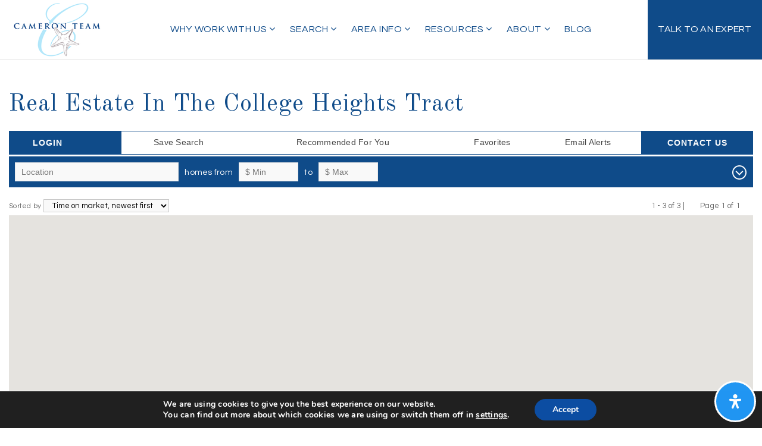

--- FILE ---
content_type: text/css;charset=UTF-8
request_url: https://thecameronteam.net/scss/plugins/agentfire-listing-v3/client.css?ver=3.5.25&rev=11.374
body_size: 22015
content:
.listing3__container{max-width:1400px;width:100%;margin:0 auto;padding-left:15px;padding-right:15px}@media (min-width:1400px){.listing3__container{width:88%}}.listing3__button{display:inline-block;line-height:1.6;text-align:center;white-space:nowrap;vertical-align:middle;font-size:15px;padding:12px 24px;border-width:1px;border-color:#0f4b89;border-radius:4px;border-style:solid;-webkit-transition:all 0.2s ease-in-out;transition:all 0.2s ease-in-out;text-transform:uppercase;font-weight:400;text-decoration:none;font-family:"Questrial", sans-serif;cursor:pointer;text-transform:uppercase}.listing3__button:hover{color:#0f4b89;background-color:transparent;border-color:#0f4b89;text-decoration:none}.listing3__button img{height:1.6em;width:auto;display:block}.listing3__button--primary{color:#fff;background-color:#0f4b89}.listing3__button--secondary{background-color:transparent}.listing3__button--video{background-color:transparent;margin-top:10px}@media (min-width:992px){.listing3__button--video{margin-top:0}}.listing3__button--video svg{height:24px;width:24px;display:block;margin:0 auto;fill:#0f4b89}.listing3__button--video:hover{background-color:#0f4b89;color:#fff}.listing3__button--video:hover svg{fill:#fff}.listing3 .slick-prev,.listing3 .slick-next{position:absolute;display:block;height:70px;width:4%;min-width:50px;line-height:0;font-size:0;cursor:pointer;background:rgba(247, 252, 244, 0.35);top:calc(50% - 27px - 25px);padding:0;border:none;outline:none;z-index:10;text-shadow:1px 1px 0 rgba(255, 255, 255, 0.3);-webkit-transition:all 1s ease;transition:all 1s ease}.listing3 .slick-prev:hover,.listing3 .slick-next:hover{outline:none;background:rgba(247, 252, 244, 0.9);-webkit-transition:all 1s ease;transition:all 1s ease}.listing3 .slick-prev{left:0;margin-left:10px}.listing3 .slick-next{right:0;margin-right:10px}.listing3 .slick-prev::before,.listing3 .slick-next::before{font-family:"FontAwesome";font-size:40px;font-weight:700;line-height:1;color:rgba(85, 148, 42, 0.8);-webkit-font-smoothing:antialiased;-moz-osx-font-smoothing:grayscale;-webkit-transition:all 1s ease;transition:all 1s ease}.listing3 .slick-prev::before{content:"\f104";margin-left:-3px}.listing3 .slick-next::before{content:"\f105";margin-left:3px}.af-listings__filters{padding:0;line-height:1.4;display:none;margin-bottom:30px}.af-listings__filters--active{display:block}.filter-section{margin-bottom:10px}.filter-section:last-of-type{margin-bottom:0}.filter-section__title{letter-spacing:0;margin:4px 0 4px;font-weight:700}.filter-section__content{overflow:hidden}.filter-input__search{width:100%;border:1px solid #ddd !important;padding:0 150px 0 12px !important;height:60px !important;line-height:60px !important;margin:0 !important}.filter-input__search:active,.filter-input__search:focus{outline:none !important;border:1px solid #ccc !important}.listing3-filter-btn{position:absolute;right:5px;top:50%;-webkit-transform:translateY(-50%);-ms-transform:translateY(-50%);transform:translateY(-50%);width:140px;font-size:15px;line-height:15px;padding:20px 0;text-align:center}.af-listings__header{position:relative}.l3f-filters{display:-webkit-box;display:-webkit-flex;display:-ms-flexbox;display:flex;-webkit-flex-wrap:wrap;-ms-flex-wrap:wrap;flex-wrap:wrap;margin:0 -10px}.l3f-filter{margin-bottom:10px;width:100%;-webkit-box-flex:0;-webkit-flex:0 0 100%;-ms-flex:0 0 100%;flex:0 0 100%;padding:0 10px}@media (min-width:768px){.l3f-filter{margin-bottom:20px}}@media (min-width:768px){.l3f-filter--half{width:50%;-webkit-box-flex:0;-webkit-flex:0 0 50%;-ms-flex:0 0 50%;flex:0 0 50%}}.l3f-filter__title{font-weight:600;font-size:1.2rem;display:block;margin:0 0 6px}.l3f-filter__title--hidden{display:none}@media (min-width:768px){.l3f-filter__title--hidden{display:block;opacity:0;visibility:hidden}}.l3f-filter__select{width:100%;display:block}.l3f-filter .select2-container .select2-choice,.l3f-filter .select2-container-multi .select2-choices{background-image:none;background-color:#fbfbfb;border-radius:0;height:44px;line-height:44px;border:1px solid #ddd;box-shadow:none !important}.l3f-filter .select2-container-multi .select2-choices .select2-search-field input{padding:0 6px}.l3f-filter .select2-container-multi .select2-choices .select2-search-choice{padding:10px 5px 10px 18px;margin:6px 0 3px 5px;border-radius:0}.l3f-filter .select2-container-multi .select2-search-choice-close{top:11px}.l3f-filter .select2-container .select2-choice .select2-arrow{width:26px;border-radius:0;background:transparent;border:0}.l3f-filter .select2-container .select2-choice .select2-arrow b{background-position-y:10px;background-position-x:5px}.select2-drop-active{border:1px solid #ddd}@media (min-width:768px){.af-listings--standalone .l3f-filter--half{width:100%;-webkit-box-flex:0;-webkit-flex:0 0 100%;-ms-flex:0 0 100%;flex:0 0 100%}}@media (min-width:1400px){.af-listings--standalone .l3f-filter--half{width:50%;-webkit-box-flex:0;-webkit-flex:0 0 50%;-ms-flex:0 0 50%;flex:0 0 50%}}@media (min-width:768px) and (max-width:991px){.af-listings--standalone .filter-input__search{padding-right:50px !important}}@media (min-width:768px) and (max-width:991px){.af-listings--standalone .listing3-filter-btn{width:auto;padding-left:12px;padding-right:12px}}@media (min-width:768px) and (max-width:991px){.af-listings--standalone .listing3-filter-btn span{display:none}}.listings-header{position:relative;z-index:11}.listings-header__title{font-weight:700;margin:0 0 10px 0;position:relative;overflow:hidden}.listings-header__title span:after{display:none;content:'';top:50%;width:100%;height:1px;background:#adadad;position:absolute;margin-left:20px}.listings-header__filter-btn{background:#0f4b89;display:inline-block;color:#fff;padding:10px 18px;position:relative;top:1px;right:0;text-decoration:none}.listings-header__filter-btn:hover{text-decoration:none;color:#fff;background:#0f4b89}.listings-header__filter-btn:active,.listings-header__filter-btn:focus{text-decoration:none;outline:none;color:#fff;background:#0f4b89}.l3b-feed-item-listing{background-color:#fff;display:block;overflow:hidden;position:relative;color:#655861;text-decoration:none;height:100%;box-shadow:0 0 10px rgba(0, 0, 0, 0.1)}.l3b-feed-item-listing:hover{text-decoration:none;color:#655861}.l3b-feed-item-listing__cover{background-size:cover;background-position:center;position:relative;padding-bottom:70%;display:block;background-color:#ccc;-webkit-transition:top 0.3s;transition:top 0.3s;top:0}.l3b-feed-item-listing__cover:after{content:'';position:absolute;left:0;right:0;bottom:0;height:70px;background-image:-webkit-linear-gradient(top, rgba(0, 0, 0, 0) 0%, rgba(0, 0, 0, 0.8) 100%);background-image:linear-gradient(to bottom, rgba(0, 0, 0, 0) 0%, rgba(0, 0, 0, 0.8) 100%);z-index:1}.l3b-feed-item-listing__price{position:absolute;padding:16px;color:#fff;font-weight:700;z-index:2;font-size:24px;bottom:0;left:0;right:0}.l3b-feed-item-listing__details{font-size:16px;padding:16px;display:block;-webkit-transition:top 0.3s;transition:top 0.3s;position:relative;top:0}.l3b-feed-item-listing__street{font-weight:800;line-height:1.45}.l3b-feed-item-listing__brokerage{font-size:10px;margin-top:7px;opacity:0.8;text-transform:uppercase;font-weight:700}.l3b-feed-item-listing__specs{margin-top:auto;display:-webkit-box;display:-webkit-flex;display:-ms-flexbox;display:flex;border-top:1px solid rgba(0, 0, 0, 0.1)}.l3b-feed-item-listing__spec{-webkit-box-flex:1;-webkit-flex-grow:1;-ms-flex-positive:1;flex-grow:1;line-height:1;padding:12px 4px;font-weight:700;font-size:16px}.l3b-feed-item-listing__spec+.l3b-feed-item-listing__spec{border-left:1px solid rgba(0, 0, 0, 0.1)}.l3b-feed-item-listing__spec span{font-size:12px;text-transform:uppercase;opacity:0.75;display:block;font-weight:400;margin-top:7px}.l3b-feed-item-listing__ribbon{background:#0f4b89;font-family:"Questrial", sans-serif;color:#fff;position:absolute;top:0;left:0;right:0;padding:5px;text-align:center;font-size:12px;line-height:normal;text-transform:uppercase}.af-listings--integrated .l3b-feed-item-listing:hover .l3b-feed-item-listing__cover{top:-60px}.af-listings--integrated .l3b-feed-item-listing:hover .l3b-feed-item-listing__details{top:-60px}.af-listings--integrated .l3b-feed-item-listing:hover .l3b-feed-item-listing__specs{top:calc(100% - 60px)}.af-listings--integrated .l3b-feed-item-listing__specs{position:absolute;top:calc(100% + 2px);left:0;width:100%;-webkit-transition:top 0.3s;transition:top 0.3s}.af-listings__items--compact .af-listings-item{display:block;color:#fff !important}.af-listings__items--compact .af-listings-item__container{position:relative;padding-bottom:95%;overflow:hidden}.af-listings__items--compact .af-listings-item__thumb{content:'';position:absolute;top:0;left:0;width:100%;height:100%;background-size:cover;background-position:center center}.af-listings__items--compact .af-listings-item__thumb:after{content:'';position:absolute;left:0;width:100%;height:60%;bottom:0;background:-webkit-linear-gradient(top, rgba(0, 0, 0, 0) 0%, rgba(0, 0, 0, 1) 100%);background:linear-gradient(to bottom, rgba(0, 0, 0, 0) 0%, rgba(0, 0, 0, 1) 100%)}.af-listings__items--compact .af-listings-item__details-container{position:absolute;left:0;width:100%;bottom:0}.af-listings__items--compact .af-listings-item__property-type{background:rgba(0, 0, 0, 0.4);display:none;padding:0 10px;height:35px;line-height:35px}.af-listings__items--compact .af-listings-item__details{padding:0 10px 0}.af-listings__items--compact .af-listings-item__price{display:inline-block;background-color:#0f4b89;padding:0 10px;font-weight:700;margin-bottom:5px;margin-left:-10px;height:35px;line-height:35px}.af-listings__items--compact .af-listings-item__title{display:none}.af-listings__items--compact .af-listings-spec{background:rgba(0, 0, 0, 0.2);display:-webkit-box;display:-webkit-flex;display:-ms-flexbox;display:flex;margin:0;list-style:none;padding:10px;overflow:hidden}.af-listings__items--compact .af-listings-spec__item{-webkit-box-flex:1;-webkit-flex:1;-ms-flex:1;flex:1;padding:0 15px 0 0}.af-listings__items--compact .af-listings-spec__item:last-of-type{padding-right:0}.af-listings__items--compact .af-listings-spec header{line-height:1;margin-bottom:5px}.af-listings__items--compact .af-listings-spec figure{margin:0;padding:0;line-height:1;font-weight:700}body.single-idxm_city .x-main a.af-listings-item,body.single-idxm_city .x-main .af-listings-pagination__item--current a,body.single-idxm_city .x-main .af-listings-pagination__item a:hover{color:#fff !important}.af-listings--integrated .af-listings__result{min-height:200px}.af-listings--integrated .af-listings__map{padding-bottom:450px;position:relative}.af-listings--integrated .af-listings__content-container{padding:20px 0 50px}.af-listings--integrated .af-listings__content-container--bg{background-color:#f4f4f4}.af-listings--integrated .listings-header__title{margin-top:50px}@media screen and (min-width:768px){.af-listings--standalone{display:-webkit-box;display:-webkit-flex;display:-ms-flexbox;display:flex;-webkit-box-align:start;-webkit-align-items:flex-start;-ms-flex-align:start;align-items:flex-start}}.af-listings--standalone .af-listings__map{height:40vh;min-height:300px;background:#efe9e1;position:relative}@media screen and (min-width:768px){.af-listings--standalone .af-listings__map{top:0;position:-webkit-sticky;position:sticky;height:100vh;-webkit-box-flex:0;-webkit-flex:0 0 50vw;-ms-flex:0 0 50vw;flex:0 0 50vw}}@media screen and (min-width:1400px){.af-listings--standalone .af-listings__map{-webkit-box-flex:0;-webkit-flex:0 0 65vw;-ms-flex:0 0 65vw;flex:0 0 65vw}}.af-listings--standalone .af-listings__content-container{padding:10px}@media screen and (min-width:768px){.af-listings--standalone .af-listings__content-container{padding:0 20px;-webkit-box-flex:0;-webkit-flex:0 0 50vw;-ms-flex:0 0 50vw;flex:0 0 50vw;position:relative}}@media screen and (min-width:1400px){.af-listings--standalone .af-listings__content-container{padding:0 40px;-webkit-box-flex:0;-webkit-flex:0 0 35vw;-ms-flex:0 0 35vw;flex:0 0 35vw}}.af-listings--standalone .af-listings__content-container .af-listings-item{margin-bottom:10px}.af-listings--standalone .af-listings__content-container .af-listings__result-container:after{content:'';display:table;clear:both}.af-listings--standalone .listings-header__title span:after{display:none}.af-listings--standalone .af-listings__result{position:relative}.af-listings--standalone .af-listings__items--compact .af-listings-item__container{padding-bottom:60%}@media (min-width:768px){.af-listings--standalone .af-listings__items--compact .af-listings-item__container{padding-bottom:42%}}@media (min-width:992px){.af-listings--standalone .l3b-feed-item-listing{display:-webkit-box;display:-webkit-flex;display:-ms-flexbox;display:flex;-webkit-box-align:center;-webkit-align-items:center;-ms-flex-align:center;align-items:center}}.af-listings--standalone .l3b-feed-item-listing .l3b-feed-item-listing__cover{-webkit-box-flex:0;-webkit-flex:0 0 45%;-ms-flex:0 0 45%;flex:0 0 45%;-webkit-align-self:stretch;-ms-flex-item-align:stretch;align-self:stretch;padding-bottom:45%}@media (min-width:992px){.af-listings--standalone .l3b-feed-item-listing .l3b-feed-item-listing__cover{padding-bottom:30%}}.af-listings--standalone .l3b-feed-item-listing .l3b-feed-item-listing__cover:after{display:none}.af-listings--standalone .l3b-feed-item-listing .l3b-feed-item-listing__price{position:relative;color:#655861;display:block;padding:0}.af-listings--standalone .l3b-feed-item-listing .l3b-feed-item-listing__specs{border:0;display:block}.af-listings--standalone .l3b-feed-item-listing .l3b-feed-item-listing__spec{border:0 !important;padding:12px 4px 0 0}.af-listings--standalone .l3b-feed-item-listing .l3b-feed-item-listing__spec span{display:inline-block}.af-listings--standalone .l3b-feed-item-listing .l3b-feed-item-listing__address{margin-top:10px;font-size:0.9rem}.af-listings__btn-back-to-home{position:fixed;bottom:0;left:0;text-transform:uppercase;color:#fff;background:#262626;width:200px;text-align:center;padding:30px 30px 27px;display:block}.af-listings__btn-back-to-home:hover{color:#fff;background:#000}@media screen and (max-width:767px){.af-listings__btn-back-to-home{padding:10px 5px;top:0;bottom:auto}}.af-listings-item__location:not(:first-child):before{content:', '}.af-listings-item__location:empty+.af-listings-item__location:before{content:' '}.af-listings-item__location:empty{display:none}.af-listings-item__location--zip{display:none}.af-listings-pagination__items{display:-webkit-box;display:-webkit-flex;display:-ms-flexbox;display:flex;-webkit-box-pack:center;-webkit-justify-content:center;-ms-flex-pack:center;justify-content:center;list-style:none !important;-webkit-box-align:center;-webkit-align-items:center;-ms-flex-align:center;align-items:center;margin:14px 0;padding:0}.af-listings-pagination__item{margin:0 2px}.af-listings-pagination__item button{font-weight:700;background:transparent;padding:10px 0;width:36px;font-size:16px;line-height:20px;color:#252525 !important;display:inline-block;text-align:center;text-decoration:none !important;cursor:pointer;border:0}.af-listings-pagination__item button:active,.af-listings-pagination__item button:focus{background:#252525;color:#fff !important;text-decoration:none !important}.af-listings-pagination__item button[disabled]{opacity:0.5;cursor:default;display:none}.af-listings-pagination__item--current button:not([disabled]),.af-listings-pagination__item:hover button:not([disabled]){background:#252525;color:#fff !important;text-decoration:none !important}.af-listings-pagination__item--arrow button{font-size:18px}.af-listings-item__ribbon{position:absolute;top:0;right:0;z-index:1;overflow:hidden;width:80px;height:80px;text-align:right;display:none}.af-listings-item__ribbon--sold{display:block}.af-listings-item__ribbon--any-first{display:block}.af-listings-item__ribbon span{position:absolute;top:14px;right:-26px;display:block;width:110px;height:30px;font-weight:700;box-shadow:-2px 2px 5px rgba(0, 0, 0, 0.2);text-align:center;line-height:30px;-webkit-transform:rotate(45deg);-ms-transform:rotate(45deg);transform:rotate(45deg);-webkit-transform-origin:center center;-ms-transform-origin:center center;transform-origin:center center;background-color:#0f4b89}.af-listings-item__ribbon span:before{border:3px solid #0a325b}.af-listings-item__ribbon span:after{border:3px solid #0a325b}.af-listings-item__highlight{position:absolute;top:0;left:0;color:#fff;padding:5px 10px;text-transform:uppercase;background-color:#0f4b89;display:none}.af-listings-item__highlight--sold{display:block;left:auto;right:0}.af-listings-item__highlight--any-first{display:block}.af-listings [data-component='loader']{position:absolute;top:0;z-index:99;left:0;right:0;bottom:0;background:transparent}.af-listings__result{position:relative;-webkit-transition:opacity 0.3s;transition:opacity 0.3s;opacity:1}.af-listings__result.loading{opacity:0.5}.mlf-slidein{position:fixed;top:0;left:0;width:100%;height:100%;overflow:hidden;z-index:1000000;opacity:0;visibility:hidden;background-color:transparent;-webkit-transition:opacity 0s 0.3s, visibility 0s 0.3s, background-color 0.3s;transition:opacity 0s 0.3s, visibility 0s 0.3s, background-color 0.3s}.mlf-slidein.show{opacity:1;visibility:visible;-webkit-transition:all 0.3s;transition:all 0.3s;background-color:rgba(8, 8, 8, 0.5)}.mlf-slidein__body{width:500px;right:-500px;top:0;margin:0;background-color:#fff;max-width:100%;box-shadow:0 0 35px rgba(8, 8, 8, 0.15);position:absolute;-webkit-transition:right 0.3s;transition:right 0.3s;overflow:auto;height:100%;display:-webkit-box;display:-webkit-flex;display:-ms-flexbox;display:flex;-webkit-box-orient:vertical;-webkit-box-direction:normal;-webkit-flex-direction:column;-ms-flex-direction:column;flex-direction:column}.mlf-slidein.show .mlf-slidein__body{right:0}.mlf-slidein__main{min-height:0;-webkit-box-flex:1;-webkit-flex-grow:1;-ms-flex-positive:1;flex-grow:1;overflow-x:hidden;overflow-y:auto}.mlf-slidein__header{padding:10px 25px;border-bottom:1px solid #ccc;display:-webkit-box;display:-webkit-flex;display:-ms-flexbox;display:flex;-webkit-box-align:center;-webkit-align-items:center;-ms-flex-align:center;align-items:center;position:-webkit-sticky;position:sticky;top:0;left:0;width:100%;background-color:#fff;z-index:10}.mlf-slidein__title{font-size:14px;line-height:1;margin:0;text-transform:uppercase}.mlf-slidein__content{-webkit-box-flex:1;-webkit-flex-grow:1;-ms-flex-positive:1;flex-grow:1;position:relative;background-color:#f9f9f9}.mlf-slidein__close{margin-left:auto;color:#000;line-height:1;text-align:center;border:0;padding:0;font-size:26px;cursor:pointer;background:transparent;margin-top:-4px}.mlf-slidein__footer{display:-webkit-box;display:-webkit-flex;display:-ms-flexbox;display:flex;-webkit-box-align:center;-webkit-align-items:center;-ms-flex-align:center;align-items:center;padding:15px 25px;border-top:1px solid #ccc;position:-webkit-sticky;position:sticky;bottom:0;left:0;width:100%;background-color:#fff;z-index:10}.mlf-slidein__footer-button{border:0;background-color:#0f4b89;color:#fff;border-radius:0;padding:8px 24px;font-weight:700;font-size:14px;text-transform:uppercase;cursor:pointer;margin-left:auto}.mlf-slidein__footer-button--transparent{background-color:#fff;color:#0f4b89;padding:0;text-decoration:underline dotted;font-weight:500;margin-left:0}.mlf-filters{overflow:hidden}.mlf-filters__section{border-bottom:1px solid #ccc;padding:25px;margin:0}.mlf-filters__section:last-child{border-bottom:0}.mlf-filters__section-title{padding:22px 30px 0 30px;font-size:16px;text-transform:uppercase;font-weight:700}.mlf-filters__section-title+.mlf-filters__section-body{padding-top:10px}.mlf-filters__section-title+.mlf-filters__section-body .mlf-filter__title{font-weight:400;text-transform:none;font-size:15px}.mlf-filters__section-title+.mlf-filters__section-body .mlf-filter__header{margin-bottom:4px}.mlf-filters__row{margin:0 -10px}@media (min-width:576px){.mlf-filters__row{display:-webkit-box;display:-webkit-flex;display:-ms-flexbox;display:flex;-webkit-flex-wrap:wrap;-ms-flex-wrap:wrap;flex-wrap:wrap}}.mlf-filters__column{-webkit-box-flex:0;-webkit-flex:0 0 50%;-ms-flex:0 0 50%;flex:0 0 50%;padding:0 10px;margin-top:12px}.mlf-filters__group{display:-webkit-box;display:-webkit-flex;display:-ms-flexbox;display:flex;margin:0 -10px;-webkit-flex-wrap:wrap;-ms-flex-wrap:wrap;flex-wrap:wrap}.mlf-filters__group+.mlf-filters__group{border-top:1px solid #ccc}.mlf-filter{-webkit-box-flex:0;-webkit-flex:0 0 100%;-ms-flex:0 0 100%;flex:0 0 100%}.mlf-filter+.mlf-filter{margin-top:20px}.mlf-filter.open .mlf-filter__header::after{-webkit-transform:rotateZ(180deg);transform:rotateZ(180deg)}.mlf-filter__header{display:-webkit-box;display:-webkit-flex;display:-ms-flexbox;display:flex;-webkit-flex-wrap:wrap;-ms-flex-wrap:wrap;flex-wrap:wrap;position:relative;-webkit-box-align:center;-webkit-align-items:center;-ms-flex-align:center;align-items:center;margin-bottom:6px}.mlf-filter--collapsible .mlf-filter__header{cursor:pointer;-webkit-transition:-webkit-transform 0.3s;transition:transform 0.3s;padding:22px 50px}.mlf-filter--collapsible .mlf-filter__header:hover{background-color:#f9f9f9}.mlf-filter--collapsible .mlf-filter__header:after{font-family:FontAwesome, sans-serif;content:"\f107";font-size:24px;-webkit-transition:-webkit-transform 0.3s;transition:transform 0.3s;position:absolute;top:50%;margin-top:-12px;right:50px;line-height:1}.mlf-filter.open .mlf-filter__header:hover{background-color:inherit}.mlf-filter__body{position:relative}.mlf-filter__title{font-size:18px;font-weight:500;padding-right:8px;margin-right:auto;line-height:25px;font-family:"Old Standard TT", serif}.mlf-filter__title span{font-size:12px;font-weight:400;text-transform:none;margin-left:2px;vertical-align:bottom;opacity:0.75}@media (max-width:575px){.mlf-filter__title span{display:block;margin-left:0}}.mlf-filter__sub-header{margin-bottom:6px}.mlf-filter__sub-title{font-size:12px;line-height:1}.mlf-filter__value{font-size:15px;text-align:right;font-weight:700;-webkit-box-flex:1;-webkit-flex-grow:1;-ms-flex-positive:1;flex-grow:1}.mlf-filter--collapsible .mlf-filter__value{padding-right:25px}.mlf-filter__value:first-letter{text-transform:uppercase}.mlf-filter--collapsible .mlf-filter__body{display:none}.mlf-filter__body-3-column{display:-webkit-box;display:-webkit-flex;display:-ms-flexbox;display:flex;-webkit-flex-wrap:wrap;-ms-flex-wrap:wrap;flex-wrap:wrap;border:1px solid #ccc;background-color:#fff;padding:2px 8px}.mlf-filter__body-3-column>*{-webkit-box-flex:0 !important;-webkit-flex:0 0 33.33% !important;-ms-flex:0 0 33.33% !important;flex:0 0 33.33% !important;margin:4px 0 !important}.mlf-filter__columns{display:-webkit-box;display:-webkit-flex;display:-ms-flexbox;display:flex;-webkit-flex-wrap:wrap;-ms-flex-wrap:wrap;flex-wrap:wrap;margin:0 -10px}.mlf-filter__input-group{-webkit-box-flex:0;-webkit-flex:0 0 100%;-ms-flex:0 0 100%;flex:0 0 100%;padding:0 10px;margin-bottom:12px}.mlf-filter__input-group--half{-webkit-box-flex:0;-webkit-flex:0 0 50%;-ms-flex:0 0 50%;flex:0 0 50%}.mlf-filter__input{margin:0;width:100%}select.mlf-filter__input,.mlf-filter__input[type=text]{border:1px solid #ccc;height:48px;font-size:16px;line-height:20px;padding:14px;background-color:#fff;background-repeat:no-repeat;margin:0 0 12px}select.mlf-filter__input:focus,.mlf-filter__input[type=text]:focus,select.mlf-filter__input:focus-visible,.mlf-filter__input[type=text]:focus-visible{outline:0;border-color:#333}select.mlf-filter__input{-webkit-appearance:none;-moz-appearance:none;padding:0 22px 0 8px;background-image:url("data:image/svg+xml;utf8,<svg fill='black' height='24' viewBox='0 0 24 24' width='24' xmlns='http://www.w3.org/2000/svg'><path d='M7 10l5 5 5-5z'/><path d='M0 0h24v24H0z' fill='none'/></svg>");background-position-x:calc(100% - 3px);background-position-y:10px}.mlf-filter__input[type=text]{padding:0 8px}.mlf-filter__label{margin-bottom:3px}.mlf-filter-range{display:-webkit-box;display:-webkit-flex;display:-ms-flexbox;display:flex;-webkit-box-align:end;-webkit-align-items:flex-end;-ms-flex-align:end;align-items:flex-end}.mlf-filter-range__item{-webkit-box-flex:1;-webkit-flex:1 1 auto;-ms-flex:1 1 auto;flex:1 1 auto}select.mlf-filter-range__input,.mlf-filter-range__input[type=text]{margin:0}.mlf-filter-range__separator{height:0;border-bottom:1px solid #ccc;-webkit-box-flex:0;-webkit-flex:0 0 8px;-ms-flex:0 0 8px;flex:0 0 8px;margin:0 6px 21px}.mlf-picker{overflow:hidden;border:1px solid #ccc;padding:3px;margin:0 auto}.mlf-picker--4 input:nth-child(1):checked~a{left:0}.mlf-picker--4 input:nth-child(3):checked~a{left:25%}.mlf-picker--4 input:nth-child(5):checked~a{left:50%}.mlf-picker--4 input:nth-child(7):checked~a{left:75%}.mlf-picker--4 label{-webkit-box-flex:0;-webkit-flex:0 0 25%;-ms-flex:0 0 25%;flex:0 0 25%}.mlf-picker--4 a{width:25%}.mlf-picker--3 input:nth-child(1):checked~a{left:0}.mlf-picker--3 input:nth-child(3):checked~a{left:33.33%}.mlf-picker--3 input:nth-child(5):checked~a{left:66.66%}.mlf-picker--3 label{-webkit-box-flex:0;-webkit-flex:0 0 33.33%;-ms-flex:0 0 33.33%;flex:0 0 33.33%}.mlf-picker--3 a{width:33.33%}.mlf-picker--2 input:nth-child(1):checked~a{left:0}.mlf-picker--2 input:nth-child(3):checked~a{left:50%}.mlf-picker--2 label{-webkit-box-flex:0;-webkit-flex:0 0 50%;-ms-flex:0 0 50%;flex:0 0 50%}.mlf-picker--2 a{width:50%}.mlf-picker--1 label{-webkit-box-flex:0;-webkit-flex:0 0 100%;-ms-flex:0 0 100%;flex:0 0 100%;color:#fff;background-color:transparent}.mlf-picker--1 a{width:100%}.mlf-picker__wrap{position:relative;display:-webkit-box;display:-webkit-flex;display:-ms-flexbox;display:flex}.mlf-picker input{position:absolute;left:-200vw}.mlf-picker input:checked+label{color:#fff;background-color:transparent}.mlf-picker label{text-align:center;cursor:pointer;margin:0;z-index:2;padding:15px 8px;font-size:16px;line-height:20px;position:relative;-webkit-transition:color 0.1s;transition:color 0.1s;font-weight:500}.mlf-picker label:hover{background-color:#f6f6f6}.mlf-picker a{background-color:#0f4b89;-webkit-transition:left 0.1s ease-out;transition:left 0.1s ease-out;position:absolute;left:0;top:0;height:100%;z-index:1}.mlf-filter-checkbox{margin:0;font-size:14px;white-space:nowrap;cursor:pointer;position:relative;-webkit-box-flex:0;-webkit-flex:0 0 100%;-ms-flex:0 0 100%;flex:0 0 100%}@media (min-width:576px){.mlf-filter-checkbox{-webkit-flex-basis:50%;-ms-flex-preferred-size:50%;flex-basis:50%}}.mlf-filter-checkbox__group{display:-webkit-box;display:-webkit-flex;display:-ms-flexbox;display:flex;-webkit-flex-wrap:wrap;-ms-flex-wrap:wrap;flex-wrap:wrap}.mlf-filter-checkbox input[type=checkbox]{position:absolute;left:-200vw}.mlf-filter-checkbox input[type=checkbox]:checked+span:before{background:#0f4b89;border-color:#0f4b89}.mlf-filter-checkbox input[type=checkbox]:checked+span:after{content:'';-webkit-transform:rotate(45deg);-ms-transform:rotate(45deg);transform:rotate(45deg);position:absolute;left:9px;top:6px;height:10px;width:6px;border-bottom:2px solid #fff;border-right:2px solid #fff}.mlf-filter-checkbox:hover span:before{background:#f9f9f9}.mlf-filter-checkbox span{display:-webkit-box;display:-webkit-flex;display:-ms-flexbox;display:flex;-webkit-box-align:center;-webkit-align-items:center;-ms-flex-align:center;align-items:center;font-size:16px}.mlf-filter-checkbox span:before{content:'';margin-right:10px;display:block;vertical-align:text-top;width:24px;height:24px;background:white;border:1px solid #ccc;border-radius:3px}.mlf-filter-radio{margin:0 8px 0 0;font-size:14px;white-space:nowrap;cursor:pointer}.mlf-filter-radio input[type=radio]{margin:0 2px 0 0}.mlf-range__inputs{display:-webkit-box;display:-webkit-flex;display:-ms-flexbox;display:flex;-webkit-box-align:center;-webkit-align-items:center;-ms-flex-align:center;align-items:center}.mlf-range__inputs:after{content:"";height:0;border-bottom:1px solid #ccc;-webkit-box-flex:0;-webkit-flex:0 0 6px;-ms-flex:0 0 6px;flex:0 0 6px;margin:0 6px;-webkit-box-ordinal-group:3;-webkit-order:2;-ms-flex-order:2;order:2}.mlf-range__input{-webkit-box-flex:1;-webkit-flex:1 1 auto;-ms-flex:1 1 auto;flex:1 1 auto;position:relative}.mlf-range__input--min{-webkit-box-ordinal-group:2;-webkit-order:1;-ms-flex-order:1;order:1}.mlf-range__input--max{-webkit-box-ordinal-group:4;-webkit-order:3;-ms-flex-order:3;order:3}.mlf-range__input input[type=text]{margin:0;width:100%}.mlf-range__suggestions{position:absolute;top:100%;left:0;width:100%;background-color:#fff;border:1px solid #ccc;border-top-width:0;z-index:1;padding:6px 0;display:none}.mlf-range__suggestions.show{display:block}.mlf-range__suggestions.top{top:auto;bottom:45px;border-top-width:1px;border-bottom-width:0}.mlf-range__suggestion{padding:5px 12px;font-size:14px;line-height:14px;cursor:pointer}.mlf-range__suggestion:hover{background-color:#f9f9f9}.mlf-range .ui-slider{border:1px solid #ddd;background-color:#f5f5f5;height:8px;position:relative;margin:12px 6px}.mlf-range .ui-slider-range{position:absolute;z-index:1;font-size:0.7em;display:block;border:0;background-position:0 0;top:0;height:100%;background-color:#0f4b89}.mlf-range .ui-slider-handle{border:2px solid #0f4b89;background:#fff;position:absolute;z-index:2;width:18px;height:18px;top:50%;margin-top:-9px;margin-left:-9px;cursor:pointer;-ms-touch-action:none !important;touch-action:none !important;border-radius:50%;outline:0}.mlf-range .ui-slider-handle:hover{background-color:#0f4b89}.mlf-range__buttons{display:-webkit-box;display:-webkit-flex;display:-ms-flexbox;display:flex;border:1px solid #ccc}.mlf-range__button{overflow:hidden;-webkit-box-flex:1;-webkit-flex-grow:1;-ms-flex-positive:1;flex-grow:1;margin:0;cursor:pointer;border:0;box-shadow:none;display:block;height:50px;line-height:50px;text-align:center;outline:0;font-size:16px;font-weight:400;background-color:#fff}.mlf-range__button.selected{background-color:#0f4b89;color:#fff}.mlf-range__button.selected:hover,.mlf-range__button.selected:active,.mlf-range__button.selected:focus{background-color:#0f4b89;color:#fff}.mlf-range__button:hover,.mlf-range__button:active,.mlf-range__button:focus{outline:0;box-shadow:none;background-color:#f9f9f9;color:#000}.mlf-range__button+.mlf-range__button{border-left:1px solid #ccc}.mlf-range__button input{position:absolute;left:-100vw}.mlf-range__button input:checked+span{background-color:#0f4b89;color:#fff}.mlf-range__button span{width:100%;height:100%;display:block}.mlf-filter__checkbox{margin:10px 0 0;font-size:14px;font-weight:700;display:block}[name="sqftMin"]~.mlf-range__suggestions,[name="sqftMax"]~.mlf-range__suggestions,[name="daysMin"]~.mlf-range__suggestions,[name="daysMax"]~.mlf-range__suggestions{bottom:100%;top:auto;border-bottom-width:0;border-top-width:1px}.mlf-filter-select select{width:100%;border:1px solid #ccc;border-radius:0;padding:6px 10px;font-size:12px;line-height:1;height:auto;margin:0;background-color:#fff}.mlf-filter-radio{position:relative}.mlf-filter-radio label{cursor:pointer;margin:0;line-height:1}.mlf-filter-radio img{width:20px;height:auto;margin-bottom:6px}.mlf-filter-radio span{display:block;text-align:center;border:1px solid #ccc;padding:14px 6px 12px;font-size:12px}.mlf-filter-radio [type=radio]{position:absolute;left:-9999px;opacity:0;width:0;height:0}.mlf-filter-radio [type=radio]:checked+span{background-color:#eee;border-color:#ccc}.mlf-filter-radio__property-type{display:-webkit-box;display:-webkit-flex;display:-ms-flexbox;display:flex;-webkit-flex-wrap:wrap;-ms-flex-wrap:wrap;flex-wrap:wrap;margin:0 -5px}.mlf-filter-radio__property-type label{-webkit-box-flex:0;-webkit-flex:0 0 33.33%;-ms-flex:0 0 33.33%;flex:0 0 33.33%;padding:5px}.mlf-listings--grid{display:-webkit-box;display:-webkit-flex;display:-ms-flexbox;display:flex;-webkit-flex-wrap:wrap;-ms-flex-wrap:wrap;flex-wrap:wrap;margin:0 -10px}@media (min-width:1200px){.mlf-listings--grid{margin:0 -15px}}.mlf-listings--hide{display:none}@media (min-width:992px){.mlf-feed--layout-map .mlf-listings--hide{display:block;opacity:0;visibility:hidden}}.mlf-listings__item{padding:0 10px 20px;-webkit-box-flex:0;-webkit-flex:0 0 100%;-ms-flex:0 0 100%;flex:0 0 100%;width:100%}@media (min-width:1200px){.mlf-listings__item{padding:0 15px 30px}}@media (min-width:768px){.mlf-listings__item{-webkit-box-flex:0;-webkit-flex:0 0 50%;-ms-flex:0 0 50%;flex:0 0 50%;width:50%}}@media (min-width:1200px){.mlf-listings__item{-webkit-box-flex:0;-webkit-flex:0 0 33.33%;-ms-flex:0 0 33.33%;flex:0 0 33.33%;width:33.33%}}.mlf-listing-compact{border:1px solid #eaeaea;color:#655861;text-decoration:none;height:100%;display:-webkit-box;display:-webkit-flex;display:-ms-flexbox;display:flex;-webkit-box-orient:vertical;-webkit-box-direction:normal;-webkit-flex-direction:column;-ms-flex-direction:column;flex-direction:column;position:relative;overflow:hidden}.mlf-listing-compact:hover{color:#655861;text-decoration:none}@media (min-width:1200px){.mlf-listing-compact:hover .mlf-listing__thumb,.mlf-listing-compact:hover .mlf-listing-compact__details{top:-60px}.mlf-listing-compact:hover .mlf-listing-compact__specs{top:calc(100% - 60px)}}.mlf-listing-compact:hover .mlf-listing__arrow{opacity:1;visibility:visible}.mlf-listing-compact .mlf-listing__thumb,.mlf-listing-compact .mlf-listing-compact__details,.mlf-listing-compact .mlf-listing-compact__specs{-webkit-transition:top 0.3s;transition:top 0.3s}.mlf-listing-compact .mlf-listing__thumb,.mlf-listing-compact .mlf-listing-compact__details{top:0}.mlf-listing-compact__thumb{position:relative;top:0}.mlf-listing-compact .mlf-listing__thumb{height:200px;-webkit-box-flex:0;-webkit-flex:0 0 200px;-ms-flex:0 0 200px;flex:0 0 200px}.mlf-listing-compact .slick-list{position:absolute;top:0;right:0;bottom:0;left:0}.mlf-listing-compact .slick-track{height:100%}.mlf-listing-compact__price{font-weight:500;font-size:20px;margin-bottom:8px}.mlf-listing-compact__details{padding:20px;-webkit-box-flex:1;-webkit-flex-grow:1;-ms-flex-positive:1;flex-grow:1;display:-webkit-box;display:-webkit-flex;display:-ms-flexbox;display:flex;-webkit-box-orient:vertical;-webkit-box-direction:normal;-webkit-flex-direction:column;-ms-flex-direction:column;flex-direction:column;top:0;position:relative}.mlf-listing-compact__street{font-weight:500;font-size:16px;line-height:26px}.mlf-listing-compact__city-state{font-size:14px;font-weight:500;line-height:26px;margin-bottom:auto}.mlf-listing-compact__courtesy{font-size:11px;color:#707070;padding-top:16px;margin-top:auto;display:-webkit-box;display:-webkit-flex;display:-ms-flexbox;display:flex;line-height:1.2;-webkit-box-align:center;-webkit-align-items:center;-ms-flex-align:center;align-items:center}.mlf-listing-compact__courtesy img{max-height:30px;width:auto;margin-right:3px}.mlf-listing-compact__courtesy img{max-height:30px;width:auto;margin-right:3px}.mlf-listing-compact__courtesy span{color:#655861}.mlf-listing-compact__specs{border-top:1px solid #eaeaea;display:-webkit-box;display:-webkit-flex;display:-ms-flexbox;display:flex;overflow:hidden}@media (min-width:1200px){.mlf-listing-compact__specs{position:absolute;left:0;width:100%;top:100%}}.mlf-listing-compact__spec{-webkit-box-flex:1;-webkit-flex-grow:1;-ms-flex-positive:1;flex-grow:1;text-align:center;padding:10px 4px;line-height:1}.mlf-listing-compact__spec+.mlf-listing-compact__spec{border-left:1px solid #eaeaea}.mlf-listing-compact__spec-value{-webkit-box-flex:1;-webkit-flex-grow:1;-ms-flex-positive:1;flex-grow:1;font-weight:500;font-size:16px;line-height:20px}.mlf-listing-compact__spec-title{font-size:14px;line-height:20px}.mlf-listing{border:1px solid #eaeaea;display:-webkit-box;display:-webkit-flex;display:-ms-flexbox;display:flex;-webkit-box-align:stretch;-webkit-align-items:stretch;-ms-flex-align:stretch;align-items:stretch;background-color:#fff;position:relative;margin-bottom:25px;color:#655861;text-decoration:none}.mlf-listing:last-child{margin-bottom:0}.mlf-listing:hover{color:#655861;text-decoration:none}.mlf-listing:hover .mlf-listing__arrow{opacity:1;visibility:visible}@media (max-width:767px){.mlf-listing{display:block}}@media (min-width:992px) and (max-width:1199px){.mlf-listing{display:block}}.mlf-listing__cover{position:absolute;top:0;right:0;bottom:0;left:0}.mlf-listing__thumb{-webkit-box-flex:0;-webkit-flex:0 0 300px;-ms-flex:0 0 300px;flex:0 0 300px;min-height:200px;height:auto;background-color:#eee;position:relative;box-shadow:1px 0 #eee}.mlf-listing__thumb--slider{height:200px;opacity:0}.mlf-listing__thumb--slider.slick-initialized{opacity:1}@media (max-width:767px){.mlf-listing__thumb{height:50vw;max-height:360px;box-shadow:none}}@media (min-width:992px) and (max-width:1199px){.mlf-listing__thumb{height:25vw;box-shadow:none}}@media (min-width:1200px){.mlf-listing__thumb.slick-initialized{height:auto}}@media (min-width:768px) and (max-width:991px){.mlf-listing__thumb.slick-initialized{height:auto}}.mlf-listing__thumb>img{height:100%;width:100%;-o-object-fit:cover;object-fit:cover;position:absolute;top:0;right:0;bottom:0;left:0}.mlf-listing__thumb--slider:not(.slick-initialized){display:-webkit-box;display:-webkit-flex;display:-ms-flexbox;display:flex;overflow:hidden}.mlf-listing__thumb--slider:not(.slick-initialized) .mlf-listing__image{min-width:100%}.mlf-listing__image{height:100%;display:block}.mlf-listing__image img{height:100%;width:100%;-o-object-fit:cover;object-fit:cover;-o-object-position:center;object-position:center}.mlf-listing .slick-list{position:absolute;top:0;right:0;bottom:0;left:0}.mlf-listing .slick-track{height:100%}.mlf-listing__arrow{position:absolute;height:50px;top:50%;margin-top:-25px;width:36px;background-color:transparent;z-index:10;cursor:pointer;border:0;box-shadow:none;outline:0;opacity:0;visibility:hidden}.mlf-listing__arrow:active,.mlf-listing__arrow:focus{outline:0;box-shadow:none}.mlf-listing__arrow:after{content:"";position:absolute;top:50%;margin-top:-10px;width:20px;height:20px;border-radius:50%;background-color:#fff;color:#000;line-height:20px;text-align:center;font-family:FontAwesome, sans-serif;font-size:12px;display:block;box-shadow:2px 2px 15px rgba(0, 0, 0, 0.2)}.mlf-listing__arrow.slick-disabled{opacity:0}.mlf-listing__arrow--prev{left:0}.mlf-listing__arrow--prev:after{content:"\f104";left:8px}.mlf-listing__arrow--next{right:0}.mlf-listing__arrow--next:after{content:"\f105";right:8px}.mlf-listing__details{padding:30px;-webkit-align-self:center;-ms-flex-item-align:center;align-self:center}@media (max-width:767px){.mlf-listing__details{padding:20px}}@media (min-width:992px) and (max-width:1199px){.mlf-listing__details{padding:20px}}.mlf-listing__price{font-weight:500;font-size:30px;line-height:1;margin-bottom:10px}.mlf-listing__address-1{font-weight:500;font-size:16px;line-height:26px}.mlf-listing__address-2{font-weight:500;font-size:14px;line-height:26px}.mlf-listing__specs{display:-webkit-box;display:-webkit-flex;display:-ms-flexbox;display:flex;-webkit-flex-wrap:wrap;-ms-flex-wrap:wrap;flex-wrap:wrap}.mlf-listing__spec{display:-webkit-box;display:-webkit-flex;display:-ms-flexbox;display:flex;-webkit-box-align:end;-webkit-align-items:flex-end;-ms-flex-align:end;align-items:flex-end;margin-right:14px;margin-top:10px}.mlf-listing__spec-value{font-weight:500;font-size:16px;margin-right:5px;line-height:20px}.mlf-listing__spec-name{font-size:14px;font-weight:400;line-height:20px}.mlf-listing__mls-id{font-size:12px;line-height:1;margin-top:auto;padding-top:12px}.mlf-listing__mls-id~.mlf-listing__courtesy{margin-top:6px}.mlf-listing__mls-id~.mlf-listing-compact__courtesy{padding-top:6px;margin-top:0}.mlf-listing__badge{display:-webkit-box;display:-webkit-flex;display:-ms-flexbox;display:flex;position:absolute;top:16px;left:20px}.mlf-listing__badge span{background-color:#fff;text-transform:uppercase;font-weight:500;font-size:12px;letter-spacing:1px;line-height:20px;padding:5px 13px;border-radius:100em;margin-right:5px;box-shadow:0 2px 8px 4px rgba(0, 0, 0, 0.05)}.mlf-listing__courtesy{margin-top:12px;font-size:11px;display:-webkit-box;display:-webkit-flex;display:-ms-flexbox;display:flex;line-height:1.2;-webkit-box-align:center;-webkit-align-items:center;-ms-flex-align:center;align-items:center}.mlf-listing__courtesy img{max-height:30px;width:auto;margin-right:3px}.mlf-icon{width:20px;height:20px;display:block}.mlf-button{display:-webkit-box;display:-webkit-flex;display:-ms-flexbox;display:flex;-webkit-box-align:center;-webkit-align-items:center;-ms-flex-align:center;align-items:center;padding:12px 15px;border:1px solid #eaeaea;background:none;cursor:pointer}.mlf-button:hover{color:#fff;border:1px solid #0f4b89;background:#0f4b89}.mlf-button__icon{width:24px;height:24px;margin-right:10px}.mlf-button__label{font-size:16px;font-weight:500;line-height:24px}.mlf-button--map{margin-left:auto !important;margin-right:0}.mlf-map{margin-bottom:30px;height:400px;position:relative}.mlf-map__map-box{background:#ccc}.mlf-actions{margin-bottom:30px}@media (min-width:576px){.mlf-actions{display:-webkit-box;display:-webkit-flex;display:-ms-flexbox;display:flex;-webkit-box-align:center;-webkit-align-items:center;-ms-flex-align:center;align-items:center}}.mlf-actions__info{margin-right:auto;font-weight:500}@media (max-width:575px){.mlf-actions>*{width:100%;margin:0 0 10px}}@media (min-width:576px){.mlf-actions>*+*{margin-left:10px}}.mlf.grid{padding-top:30px}.mlf.grid .mlf-paging{margin:0 auto 20px;-webkit-box-pack:center;-webkit-justify-content:center;-ms-flex-pack:center;justify-content:center}@media (min-width:992px){.mlf.map{display:-webkit-box;display:-webkit-flex;display:-ms-flexbox;display:flex;-webkit-box-align:start;-webkit-align-items:flex-start;-ms-flex-align:start;align-items:flex-start}}.mlf.map .mlf-search{margin-bottom:20px}.mlf__main{height:400px;position:relative}@media (min-width:992px){.mlf__main{height:100vh;-webkit-box-flex:1;-webkit-flex-grow:1;-ms-flex-positive:1;flex-grow:1;min-width:50vw;position:-webkit-sticky;position:sticky;top:0}}.mlf .mlf-map__map-box{position:absolute !important;top:0;right:0;bottom:0;left:0;background-color:#ccc;height:auto}.mlf__sidebar{padding:30px;-webkit-box-flex:0;-webkit-flex:0 1 720px;-ms-flex:0 1 720px;flex:0 1 720px;min-width:0}.mlf-search{position:relative;margin-bottom:30px}.mlf-search__label{cursor:pointer;position:absolute;top:50%;margin:-10px 0 0;left:15px}.mlf-search__field{height:61px !important;line-height:61px !important;border:1px solid #eaeaea !important;padding:0 100px 0 45px !important;margin:0 !important}.mlf-search__button{position:absolute;right:5px;top:5px;background:none;border:0;font-size:16px;line-height:21px;padding:15px;font-weight:500;cursor:pointer}.mlf-order{position:relative}.mlf-order .mlf-button{width:100%}.mlf-order__options{position:absolute;top:100%;left:0;right:0;background-color:#fff;border:1px solid #eaeaea;border-top:0;z-index:10;display:none}.mlf-order__option{display:block;background-color:transparent;border:0;box-shadow:none;cursor:pointer;padding:6px 12px;width:100%;text-align:left;white-space:nowrap;font-size:14px}.mlf-order__option:hover{background-color:#f5f5f5}.mlf-order__option.active{font-weight:700}.mlf-marker{background-color:#fff;padding:8px 12px;font-size:14px;font-weight:700;color:#000;line-height:14px;border-radius:100em;cursor:pointer;border:1px solid #777}.mlf-marker:hover,.mlf-marker.highlight{background-color:#0f4b89;border-color:#0f4b89;color:#fff;z-index:1}.mlf-marker:hover:after,.mlf-marker.highlight:after{background-color:#0f4b89;border-color:#0f4b89}.mlf-marker:after{background-color:#fff;content:"";width:10px;height:10px;position:absolute;bottom:-6px;left:50%;margin-left:-5px;-webkit-transform:rotateZ(45Deg);transform:rotateZ(45Deg);border-right:1px solid #777;border-bottom:1px solid #777}.mlf-marker--message{font-weight:bold;font-size:20px;line-height:20px;padding:10px 20px;text-align:center}.mlf-marker--message:after{display:none}.mlf-map__map-box .mapboxgl-popup{z-index:2;max-width:260px !important;width:260px !important}.mlf-map__map-box .mapboxgl-popup-content{padding:0;border-radius:0;box-shadow:0 2px 15px rgba(0, 0, 0, 0.15)}.mlf-map__map-box .mapboxgl-popup-tip{opacity:0}.mlf-listings__popup .mlf-listing__thumb img{height:160px;width:260px;max-width:none;position:relative}.mlf-listings__popup .mlf-listing-compact{display:block}.mlf-listings__popup .mlf-listing-compact__price{font-size:18px;margin-bottom:4px}.mlf-listings__popup .mlf-listing__thumb{height:auto;min-height:0}.mlf-listings__popup .mlf-listing-compact__details{padding:12px}.mlf-listings__popup .mlf-listing-compact__street{font-weight:500;font-size:14px;text-transform:none}.mlf-listings__popup .mlf-listing-compact__city-state{line-height:1;font-size:12px}.mlf-listings__popup .mlf-listing-compact__spec{padding:6px 2px}.mlf-listings__popup .mlf-listing-compact__spec-value{font-size:16px;line-height:1}@media (min-width:1200px){.mlf-listings__popup .mlf-listing-compact:hover .mlf-listing-compact__specs{top:calc(100% - 48px)}.mlf-listings__popup .mlf-listing-compact:hover .mlf-listing__thumb,.mlf-listings__popup .mlf-listing-compact:hover .mlf-listing-compact__details{top:-48px}}.mlf-listings__popup .mlf-listing__badge{top:10px;left:10px}.mlf-listings__popup .mlf-listing__badge span{font-size:10px;letter-spacing:normal;padding:2px 8px}.mlf .mapboxgl-popup-close-button{background:#fff;border:0;padding:5px 10px;font-size:16px;border-radius:5px;right:-20px;top:-20px;appearance:none;position:absolute;cursor:pointer;z-index:200}.mlf .mapboxgl-popup-close-button:hover{background:#fff}.mlf-paging{list-style:none;padding:0;display:-webkit-box;display:-webkit-flex;display:-ms-flexbox;display:flex;margin:20px auto 0}.mlf-paging__item{margin-right:10px}.mlf-paging__item:last-child{margin-right:0}@media (max-width:576px){.mlf-paging__item{margin-right:6px}}.mlf-paging__button{text-decoration:none;background-color:#e9e9e9;color:#555;font-weight:700;min-width:32px;text-align:center;display:block;padding:2px 6px;line-height:28px;font-size:14px;border-radius:3px;text-transform:uppercase;-webkit-user-select:none;-moz-user-select:none;-ms-user-select:none;user-select:none}.mlf-paging__button:hover{background-color:#ddd;color:#555;text-decoration:none}.mlf-paging__button--next{padding:2px 20px}@media (max-width:576px){.mlf-paging__button--next{display:none}}.mlf-paging__button--current{background-color:#0f4b89;color:#fff}.mlf-paging__button--current:hover{background-color:#0f4b89;color:#fff}.mlf-paging__button--more{background-color:transparent;min-width:0;color:#555}@media (max-width:576px){.mlf-paging__button--more{padding:2px}}.mlf-paging__button--more:hover{background-color:transparent;color:#555}.mlf-skeleton{display:-webkit-box;display:-webkit-flex;display:-ms-flexbox;display:flex;background-color:#fff;margin-bottom:25px;border:1px solid #eaeaea}.mlf-skeleton:last-child{margin-bottom:0}@media (max-width:767px){.mlf-skeleton{display:block}}@media (min-width:992px) and (max-width:1199px){.mlf-skeleton{display:block}}.mlf-skeleton .loading{position:relative;overflow:hidden;background-color:#e5e5e5}.mlf-skeleton .loading:after{display:block;content:'';position:absolute;width:100%;height:100%;-webkit-transform:translateX(-100%);-ms-transform:translateX(-100%);transform:translateX(-100%);background:-webkit-linear-gradient(0deg, transparent, rgba(255, 255, 255, 0.35), transparent);background:linear-gradient(90deg, transparent, rgba(255, 255, 255, 0.35), transparent);-webkit-animation:mlf-skeleton-loading 1.5s infinite;animation:mlf-skeleton-loading 1.5s infinite}.mlf-skeleton__thumb{-webkit-box-flex:0;-webkit-flex:0 0 300px;-ms-flex:0 0 300px;flex:0 0 300px;height:200px;position:relative}@media (max-width:767px){.mlf-skeleton__thumb{height:50vw;max-height:360px}}.mlf-skeleton__details{padding:30px;-webkit-align-self:center;-ms-flex-item-align:center;align-self:center;-webkit-box-flex:1;-webkit-flex-grow:1;-ms-flex-positive:1;flex-grow:1}@media (max-width:767px){.mlf-skeleton__details{padding:20px}}@media (min-width:992px) and (max-width:1199px){.mlf-skeleton__details{padding:20px}}.mlf-skeleton__price{height:28px;margin-bottom:10px;margin-top:10px;width:50%;min-width:180px}.mlf-skeleton__address{height:18px;margin-bottom:16px;width:80%}.mlf-skeleton__specs{height:20px;margin-bottom:10px;width:70%}.mlf-skeleton-grid{display:-webkit-box;display:-webkit-flex;display:-ms-flexbox;display:flex;-webkit-flex-wrap:wrap;-ms-flex-wrap:wrap;flex-wrap:wrap;margin:0 -10px}@media (min-width:1200px){.mlf-skeleton-grid{margin:0 -15px}}.mlf-skeleton-grid__item{padding:0 10px 20px;-webkit-box-flex:0;-webkit-flex:0 0 100%;-ms-flex:0 0 100%;flex:0 0 100%;width:100%;display:block}@media (min-width:1200px){.mlf-skeleton-grid__item{padding:0 15px 30px}}@media (min-width:768px){.mlf-skeleton-grid__item{-webkit-box-flex:0;-webkit-flex:0 0 50%;-ms-flex:0 0 50%;flex:0 0 50%;width:50%}}@media (min-width:1200px){.mlf-skeleton-grid__item{-webkit-box-flex:0;-webkit-flex:0 0 33.33%;-ms-flex:0 0 33.33%;flex:0 0 33.33%;width:33.33%}}.mlf-skeleton-grid .mlf-skeleton{display:block}.mlf-skeleton-grid .mlf-skeleton__thumb{height:200px}.mlf-skeleton-grid .mlf-skeleton__details{padding:20px}.mlf-skeleton-grid .mlf-skeleton__price{height:26px;margin-top:-4px;margin-bottom:7px;width:80%}.mlf-skeleton-grid .mlf-skeleton__address{margin-bottom:13px;width:40%;height:20px}.mlf-skeleton-grid .mlf-skeleton__specs{height:18px}@-webkit-keyframes mlf-skeleton-loading{80%{-webkit-transform:translateX(100%);transform:translateX(100%)}100%{-webkit-transform:translateX(100%);transform:translateX(100%)}}@keyframes mlf-skeleton-loading{80%{-webkit-transform:translateX(100%);transform:translateX(100%)}100%{-webkit-transform:translateX(100%);transform:translateX(100%)}}@media (min-width:992px){.mlf__main .afx-loading{position:-webkit-sticky;position:sticky;top:0}}.mlf-info>span{display:none}.mlf-error{text-align:center;padding:50px 12px 80px;font-size:16px;font-weight:500;display:none}.mlf__toggle-viewbox{background-image:url('data:image/svg+xml,<svg xmlns="http://www.w3.org/2000/svg" width="20" height="20" x="0" y="0" viewBox="0 0 32 32"><g><path d="M16 1C9.98 1 5.09 5.9 5.09 11.91c0 8.09 9.5 17.68 9.9 18.08L16 31l1.01-1.01c.4-.4 9.9-9.99 9.9-18.08C26.91 5.9 22.02 1 16 1zm-4.62 10.91c0-2.55 2.07-4.62 4.62-4.62s4.62 2.07 4.62 4.62-2.07 4.63-4.62 4.63-4.62-2.08-4.62-4.63z" fill="%23000000"></path></g></svg>');background-size:20px;background-color:#fff;opacity:0.8;background-repeat:no-repeat;background-position:center}.mlf__toggle-viewbox:not(:disabled).active{background-color:#0f4b89;background-image:url('data:image/svg+xml,<svg xmlns="http://www.w3.org/2000/svg" width="20" height="20" x="0" y="0" viewBox="0 0 32 32"><g><path d="M16 1C9.98 1 5.09 5.9 5.09 11.91c0 8.09 9.5 17.68 9.9 18.08L16 31l1.01-1.01c.4-.4 9.9-9.99 9.9-18.08C26.91 5.9 22.02 1 16 1zm-4.62 10.91c0-2.55 2.07-4.62 4.62-4.62s4.62 2.07 4.62 4.62-2.07 4.63-4.62 4.63-4.62-2.08-4.62-4.63z" fill="%23ffffff"></path></g></svg>')}.mlf__toggle-viewbox:not(:disabled).active:hover{background-color:#1258a0}.listing3-header{background-size:cover;background-position:center;padding-bottom:300px;position:relative;margin-bottom:0;background-color:#eee}@media (min-width:576px){.listing3-header{padding-bottom:400px}}@media (min-width:992px){.listing3-header{padding-bottom:800px}}@media (min-width:992px){.listing3-header{padding-bottom:0;height:100vh;max-height:1000px;min-height:800px}}.listing3-map{position:absolute;top:0;left:0;height:100%;width:100%;background-color:#ccc}.listing3-map__placeholder{position:absolute;top:0;left:0;width:100%;height:100%;display:-webkit-box;display:-webkit-flex;display:-ms-flexbox;display:flex;-webkit-box-orient:vertical;-webkit-box-direction:normal;-webkit-flex-direction:column;-ms-flex-direction:column;flex-direction:column;-webkit-box-pack:center;-webkit-justify-content:center;-ms-flex-pack:center;justify-content:center;-webkit-box-align:center;-webkit-align-items:center;-ms-flex-align:center;align-items:center}.listing3-map__placeholder h4{border:2px dashed #999;border-radius:5px;padding:40px;text-align:center}.listing3-map__container{position:absolute;top:0;left:0;width:100%;height:100%}.listing3-map__marker{position:relative;background-image:url("[data-uri]");width:40px;height:40px}.listing3-map__marker:before{content:'';position:absolute;bottom:-3px;width:30px;height:10px;left:50%;margin-left:-15px;background-color:rgba(127, 127, 127, 0.3);border-radius:50%}.listing3-map .mapboxgl-ctrl-top-right{top:50%;margin-top:-125px}@media (min-width:992px){.listing3-map .mapboxgl-ctrl-top-right{margin-top:-50px}}.af-listings .mapboxgl-popup-content{width:240px}.afl-popup__title{margin:0 10px 5px 0}.afl-popup__image{padding-bottom:150px;background-size:cover;position:relative;display:block}.afl-popup__price{background:#0f4b89;color:#fff;padding:3px 5px;position:absolute;bottom:10px;font-weight:700}.listing-about__map{position:relative;height:400px;margin-bottom:-130px;margin-top:50px}@media (min-width:992px){.listing-about__map{height:500px;margin-top:95px}}@media (min-width:1200px){.listing-about__map{height:600px}}.listing3-about{line-height:1.4;position:relative;z-index:10}@media (max-width:991px){.listing3-about{padding-left:0;padding-right:0;width:100% !important}}.listing3-about__price-container{display:-webkit-box;display:-webkit-flex;display:-ms-flexbox;display:flex;-webkit-box-align:center;-webkit-align-items:center;-ms-flex-align:center;align-items:center;-webkit-flex-wrap:wrap;-ms-flex-wrap:wrap;flex-wrap:wrap;-webkit-box-pack:center;-webkit-justify-content:center;-ms-flex-pack:center;justify-content:center}@media (min-width:992px){.listing3-about__price-container{display:block}}.listing3-about__price-title{font-size:14px;text-transform:uppercase;line-height:1;display:inline-block;color:#0f4b89}@media (min-width:992px){.listing3-about__price-title{color:#fff;background:#0f4b89;padding:12px 20px;font-weight:700;position:absolute;right:-10px;top:-20px;margin:0}}.listing3-about__container{background-color:#fff;padding:18px 20px 14px;box-shadow:0 0 40px 0 rgba(0, 0, 0, 0.1);min-height:75px;position:relative;display:-webkit-box;display:-webkit-flex;display:-ms-flexbox;display:flex;-webkit-flex-wrap:wrap;-ms-flex-wrap:wrap;flex-wrap:wrap;-webkit-box-pack:center;-webkit-justify-content:center;-ms-flex-pack:center;justify-content:center}@media (min-width:992px){.listing3-about__container{padding:19px 26px;min-height:110px;-webkit-flex-wrap:nowrap;-ms-flex-wrap:nowrap;flex-wrap:nowrap;position:absolute;top:35px;left:20px;right:20px;-webkit-box-pack:justify;-webkit-justify-content:space-between;-ms-flex-pack:justify;justify-content:space-between}}.listing3-about__agent-thumb{display:none;width:77px;height:77px}@media (min-width:768px){.listing3-about__agent-thumb{display:block;margin-right:10px}}@media (min-width:1200px){.listing3-about__agent-thumb{margin-right:20px}}.listing3-about__name{font-size:20px}.listing3-about__title{font-size:13px}.listing3-about__price{color:#0f4b89;font-size:36px;font-weight:800;text-transform:uppercase;margin:0 12px;width:100%;text-align:center}@media (min-width:768px){.listing3-about__price{font-size:48px}}@media (min-width:992px){.listing3-about__price{line-height:1.2;font-size:53px;margin:0;text-align:right;width:auto}}.listing3-about__price-subtitle{font-size:16px;font-weight:300;line-height:1.1;text-align:center;color:#0f4b89;text-transform:uppercase}@media (min-width:576px){.listing3-about__price-subtitle{text-align:center}}@media (min-width:992px){.listing3-about__price-subtitle{text-align:right;font-size:20px}}.listing3-about__agent-details{display:none}@media (min-width:992px){.listing3-about__agent-details{display:block;margin-right:10px}}@media (min-width:1200px){.listing3-about__agent-details{margin-right:20px}}.listing3-about__left{-webkit-box-ordinal-group:3;-webkit-order:2;-ms-flex-order:2;order:2;min-width:100%;padding:10px 0;display:-webkit-box;display:-webkit-flex;display:-ms-flexbox;display:flex;-webkit-box-align:center;-webkit-align-items:center;-ms-flex-align:center;align-items:center}@media (min-width:992px){.listing3-about__left{min-width:0;-webkit-box-ordinal-group:1;-webkit-order:0;-ms-flex-order:0;order:0}}.listing3-about__agent-dropdown{-webkit-box-flex:1;-webkit-flex-grow:1;-ms-flex-positive:1;flex-grow:1;max-width:100%}@media (min-width:992px){.listing3-about__agent-dropdown{-webkit-box-flex:0;-webkit-flex-grow:0;-ms-flex-positive:0;flex-grow:0;min-width:100px}}.listing3-about__dropdown-btn{height:45px;width:100%;background:#fff url("https://static.agentfire4.com/wp-content/plugins/agentfire-listing-v3/images/contact-info.svg") 14px 50% no-repeat;border-radius:0;overflow:hidden;box-shadow:0 0 40px 0 rgba(0, 0, 0, 0.15);cursor:pointer;position:relative;text-align:left;padding-left:55px !important}@media (min-width:992px){.listing3-about__dropdown-btn{border-radius:4px}}@media (min-width:1200px){.listing3-about__dropdown-btn{min-width:121px}}.listing3-about__dropdown-btn span{display:block;overflow:hidden;text-overflow:ellipsis;padding-right:30px;white-space:nowrap}@media (min-width:992px){.listing3-about__dropdown-btn span{display:none}}.listing3-about__dropdown-btn:after{content:'';height:100%;width:29px;background:#eaeaea url("https://static.agentfire4.com/wp-content/plugins/agentfire-listing-v3/images/drop-arrow.png") 50% no-repeat;position:absolute;right:0;top:0}.listing3-about .dropdown-item{padding:6px 16px;overflow:hidden;text-overflow:ellipsis;white-space:nowrap}.listing3-about .dropdown-menu{min-width:100%;box-shadow:10px 10px 20px rgba(0, 0, 0, 0.1)}@media (max-width:991px){.listing3-about .dropdown-menu{right:0}}.listing3-about__open-house{display:none}@media (min-width:576px){.listing3-about__open-house{display:block;margin-left:10px}}@media (min-width:1200px){.listing3-about__open-house{margin-left:20px}}.listing3-about__open-house-btn{height:45px;background-color:#0f4b89;text-transform:uppercase;color:#fff;border-width:1px;border-color:#0f4b89;border-style:solid;border-radius:0;padding:0 10px;margin:0;font-size:13px;line-height:1;white-space:nowrap;font-family:"Questrial", sans-serif;cursor:pointer;font-weight:400;-webkit-transition:all 0.2s ease-in-out;transition:all 0.2s ease-in-out}@media (min-width:992px){.listing3-about__open-house-btn{border-radius:4px;padding:0 20px}}.listing3-about__open-house-btn:hover{color:#0f4b89;background-color:transparent;border-color:#0f4b89;text-decoration:none}@media (max-width:991px){.spark-header--absolute~#et-main-area .listing3-hero{padding-top:61px}}@media (min-width:992px){.spark-header--absolute~#et-main-area .listing3-about__container{top:95px}}@media (min-width:1200px){.spark-header--absolute~#et-main-area .listing3-about__container{top:125px}}@media (max-width:991px){.page-header--absolute~#page-container .listing3-hero,.sp-header--absolute~#et-main-area .listing3-hero{padding-top:60px}}@media (min-width:992px){.page-header--absolute~#page-container .listing3-about__container,.sp-header--absolute~#et-main-area .listing3-about__container{top:115px}}@media (min-width:1200px){.page-header--absolute~#page-container .listing3-about__container,.sp-header--absolute~#et-main-area .listing3-about__container{top:125px}}@media (min-width:992px){.page-header--absolute.page-header--top-bar~#page-container .listing3-about__container,.sp-header--absolute.sp-header--top-bar~#et-main-area .listing3-about__container{top:160px}}@media (min-width:1200px){.page-header--absolute.page-header--top-bar~#page-container .listing3-about__container,.sp-header--absolute.sp-header--top-bar~#et-main-area .listing3-about__container{top:170px}}@media (max-width:991px){body.agentfire_theme .listing3-hero{padding-top:82px;background:-webkit-linear-gradient(top, rgba(0, 0, 0, 0.65) 0%, rgba(0, 0, 0, 0) 100%);background:linear-gradient(to bottom, rgba(0, 0, 0, 0.65) 0%, rgba(0, 0, 0, 0) 100%)}}@media (min-width:992px){body.agentfire_theme .listing3-about__container{top:135px;left:0;right:0}}@media (min-width:1200px){body.agentfire_theme .listing3-about__container{top:135px}}@media (min-width:992px){.agentfire_theme.page-template-full-widthno-header-no-footer-twig .listing3-about__container{top:50px}}@media (min-width:1200px){.agentfire_theme.page-template-full-widthno-header-no-footer-twig .listing3-about__container{top:50px}}@media (min-width:992px){.agentfire_theme.page-template-full-widthno-header-no-footer-twig.awesome-admin:not(.awesome-nav--hidden) .listing3-about__container{top:50px}}@media (min-width:1200px){.agentfire_theme.page-template-full-widthno-header-no-footer-twig.awesome-admin:not(.awesome-nav--hidden) .listing3-about__container{top:50px}}.listing3-hero{position:relative;margin-bottom:36px}.listing3-hero__overlay{position:absolute;left:0;top:0;height:100%;width:100%}.listing3-gallery{line-height:0;padding:10px 0}@media (min-width:992px){.listing3-gallery{position:absolute;bottom:40px;left:0;right:0;padding:0}}.listing3-gallery__slick{position:relative;display:none;padding:0 20px;overflow:hidden}.listing3-gallery__slick.slick-initialized{display:block}.listing3-gallery .slick-slide{margin:0 5px;background-color:#ccc}@media (min-width:768px){.listing3-gallery .slick-slide{box-shadow:0 0 25px rgba(0, 0, 0, 0.3);border:1px solid #fff;margin:10px;min-height:100px}}.listing3-gallery .slick-list{overflow:visible}.listing3-gallery .slick-slide img{box-shadow:none}.listing3-gallery__item{padding:0}.listing3-gallery__arrow{display:block;box-shadow:0 0 10px rgba(0, 0, 0, 0.35);background-color:#0f4b89;border-radius:50%;cursor:pointer;position:absolute;z-index:1;top:50%;width:50px;height:50px;margin-top:-25px}@media (min-width:768px){.listing3-gallery__arrow{box-shadow:0 0 21px rgba(0, 0, 0, 0.35);width:62px;height:62px;margin-top:-31px}}.listing3-gallery__arrow.slick-disabled{display:none !important}.listing3-gallery__arrow:after{content:'';position:absolute;display:block;background-image:url("/wp-content/mu-plugins/agentfire-shared-library/classes/agentfire/plugin/team-members/image/arrow.svg");background-size:cover;width:20px;height:15px;left:50%;top:50%;margin-left:-10px;margin-top:-7.5px}@media (min-width:768px){.listing3-gallery__arrow:after{width:32px;height:24px;left:50%;top:50%;margin-left:-16px;margin-top:-12px}}.listing3-gallery__arrow--right{right:5px}@media (min-width:768px){.listing3-gallery__arrow--right{right:15px}}.listing3-gallery__arrow--left{left:5px}@media (min-width:768px){.listing3-gallery__arrow--left{left:15px}}.listing3-gallery__arrow--left:after{-webkit-transform:rotateZ(180deg);transform:rotateZ(180deg)}.listing3-gallery__inner{position:relative}.listing3-gallery__video-cover{position:absolute;left:0;top:0;width:100%;height:100%;background-size:cover;background-position:center}.listing3-gallery__video-cover:before{position:absolute;content:'';background:#ff0707;width:66px;height:44px;border-radius:6px;top:50%;left:50%;margin-top:-22px;margin-left:-33px;opacity:0.9;-webkit-transition:opacity 0.2s;transition:opacity 0.2s}.listing3-gallery__video-cover:hover:before{opacity:1}.listing3-gallery__video-cover:after{content:'';width:0;height:0;border-style:solid;border-width:10px 0 10px 20px;border-color:transparent transparent transparent #fff;position:absolute;top:50%;left:50%;margin-top:-10px;margin-left:-8px}.listing3-info{border-bottom:1px solid rgba(41, 42, 44, 0.25);padding-bottom:25px;min-height:190px}.listing3-spec{font-size:18px}@media (min-width:992px) and (max-width:1299px){.listing3-spec{-webkit-align-self:center;-ms-flex-item-align:center;align-self:center;margin-bottom:-30px}}.listing3-spec__icon img{max-width:60px;height:60px;width:auto}.listing3-spec__icon--circle{border:2px solid #292a2c;width:80px;height:80px}.listing3-spec__icon--circle img{max-width:30px;max-height:30px}.listing3-spec__title{font-weight:500}@media (max-width:991px){.listing3-spec__title{font-size:14px}}.listing3-spec__value{font-weight:500;color:#0f4b89;font-size:24px}.listing3-address{position:relative}.listing3-address__container{width:100%;background-color:#fff;box-shadow:0 0 40px 0 rgba(0, 0, 0, 0.1);padding:20px;border-radius:10px}@media (min-width:576px){.listing3-address__container{padding:38px}}@media (min-width:1300px){.listing3-address__container{position:absolute;top:0;right:0;width:540px;max-width:100%;z-index:1}}.listing3-address__main{font-weight:800;font-size:36px;line-height:1;margin-bottom:40px}.listing3-address__other{margin-bottom:40px}@media (min-width:576px){.listing3-address__other{display:-webkit-box;display:-webkit-flex;display:-ms-flexbox;display:flex}}.listing3-address__other-item{margin-bottom:10px}@media (min-width:576px){.listing3-address__other-item{margin:0;width:25%}}.listing3-address .listing3__button{width:100%}@media (min-width:992px){.listing3-address .listing3__button{width:auto}}@media (min-width:1300px){.listing3-address .listing3__button{padding-left:50px;padding-right:50px}}.listing3-address .listing3__button__secondary{-webkit-box-flex:1;-webkit-flex-grow:1;-ms-flex-positive:1;flex-grow:1}@media (min-width:992px){.listing3-address__buttons{display:-webkit-box;display:-webkit-flex;display:-ms-flexbox;display:flex;-webkit-box-pack:center;-webkit-justify-content:center;-ms-flex-pack:center;justify-content:center}}#schedule-btn{white-space:normal}@media (min-width:992px){#schedule-btn{padding-left:12px;padding-right:12px;white-space:nowrap;font-size:14px}}@media (min-width:992px){#schedule-btn{font-size:15px;-webkit-box-flex:1;-webkit-flex-grow:1;-ms-flex-positive:1;flex-grow:1}}.listing3-tabs{background:#f9f9f9;padding:30px 0 130px}.listing3-tabs__nav-item{font-size:16px}a.listing3-tabs__nav-item{color:#655861;text-decoration:none}a.listing3-tabs__nav-item:hover,a.listing3-tabs__nav-item.active,a.listing3-tabs__nav-item:focus{color:#0f4b89;text-decoration:none;box-shadow:none}.listing3-tabs .nav{position:relative}.listing3-tabs__highlight{position:absolute;background-color:#0f4b89}.listing3-tabs__highlight--mobile{top:8px;left:-10px;width:4px;height:26px;-webkit-transition:top 0.3s;transition:top 0.3s}.listing3-tabs__highlight--desktop{top:-30px;left:0;width:60px;height:4px;-webkit-transition:left 0.3s;transition:left 0.3s}.listing3-tabs__content{margin-top:20px}@media (min-width:1200px){.listing3-tabs__content{margin-top:90px}}.listing3-description__more{display:none}.listing3-description__button{white-space:nowrap;text-decoration:underline}.listing3-description__button--less{display:none}.listing3-insights .listing3-spec__item{background-color:white;border-radius:10px;padding:20px}.listing3-insights__button{width:100%;text-align:left;border:none;background-color:transparent;border-bottom:1px solid rgba(41, 42, 44, 0.25);-webkit-box-flex:1;-webkit-flex-grow:1;-ms-flex-positive:1;flex-grow:1;font-size:18px;line-height:1.2;font-weight:600;padding:20px;font-family:"Questrial", sans-serif;color:#222}@media (min-width:768px){.listing3-insights__button{padding:30px}}@media (min-width:1200px){.listing3-insights__button{padding:30px 170px}}.listing3-insights__button:after{content:'';background:transparent url("https://static.agentfire4.com/wp-content/plugins/agentfire-listing-v3/images/thin-down.svg") center no-repeat;width:20px;height:20px;display:block}.listing3-insights__content{padding:20px}@media (min-width:768px){.listing3-insights__content{padding:30px}}@media (min-width:1200px){.listing3-insights__content{padding:30px 170px}}.listing3-insights__bullets li{padding-left:40px;position:relative;line-height:25px}.listing3-insights__bullets li:before{display:inline-block;content:"";width:25px;height:25px;position:absolute;left:0;top:-1px;background:transparent url("https://static.agentfire4.com/wp-content/plugins/agentfire-listing-v3/images/checked-box.svg") center no-repeat;background-size:contain}.listing3-matterport{position:relative}.listing3-matterport__container{margin:0;position:relative}.listing3-matterport__container>*{display:block;width:100%}.listing3-testimonials{position:relative;background-color:#fff;padding:130px 0 80px}.listing3-testimonials .aft2-container{padding-top:0;padding-bottom:0}.listing3-testimonials .aft2-client-photo img{border-radius:50%}.listing3-testimonials .aft2-client-details{vertical-align:middle}.listing3-testimonials .aft2-container.aft2-slider-tpl .aft2-client-info{margin-top:30px}.listing3-testimonials .aft2-container.aft2-slider-tpl .aft2-client-info .aft2-client-details .aft2-client-name{font-size:18px}.listing3-testimonials .aft2-container.aft2-slider-tpl .aft2-client-info .aft2-client-details .aft2-client-location{font-size:14px}.listing3-testimonials__slider{display:none}.listing3-testimonials__slider.slick-initialized{display:block}.listing3-testimonials__slider .slick-list{padding-left:30px;padding-right:30px}.listing3-testimonials__slider .slick-arrow{background:transparent;width:auto;min-width:0;top:50%;margin:-70px 0 0}.listing3-testimonials__slider .slick-arrow:hover{background:transparent}.listing3-testimonials__slider .slick-arrow:before{display:block;color:#0f4b89}.listing3-testimonials__slider .slick-prev{left:0}.listing3-testimonials__slider .slick-next{right:0}.listing3-testimonials__slider--content{font-size:18px;font-weight:normal;letter-spacing:2.5px;line-height:2.5;margin-bottom:45px}.listing3-testimonials__slider--nav .slick-list{text-align:center}.listing3-testimonials__slider--nav .slick-slide img{box-shadow:none}.listing3-testimonials__nav{text-align:left;padding-top:20px}@media (max-width:767px){.listing3-testimonials__nav{display:none !important}}.listing3-testimonials__author{font-size:18px;line-height:1.3}.listing3-testimonials__date{font-size:14px}.listing3-testimonials__content{text-align:center}.listing3-testimonials__quote{fill:#0f4b89;display:block;position:absolute;top:0;left:50%;margin-left:-91px;margin-top:-73px}.listing3-testimonials__testimonial-thumb{width:75px;max-width:75px;height:75px;max-height:75px}.listing3-modal{text-align:center;z-index:100090 !important}.listing3-modal:after{content:'';display:inline-block;height:100%;vertical-align:middle;margin-right:-4px}.listing3-modal__dialog{display:inline-block;vertical-align:middle;text-align:left}@media (min-width:992px){.listing3-modal__dialog{margin-top:10px !important;margin-bottom:10px !important}}@media (min-width:992px){#open-house-modal .listing3-modal__dialog{max-width:1108px}}.listing3-modal__content{padding:60px 20px 45px}@media (min-width:992px){.listing3-modal__content{padding-left:40px;padding-right:40px}}.listing3-modal__body{position:relative}.listing3-modal__close{font-size:14px;font-weight:800;padding:0;border:none;background-color:transparent;cursor:pointer;position:absolute;right:0;top:-35px;line-height:1;text-decoration:underline}.listing3-modal__close-new{padding:0;border:none;background-color:transparent;cursor:pointer;position:absolute;color:#030205;right:-50px;top:-50px}.listing3-modal__close-new:hover{color:#0f4b89}.listing3-modal__close-new svg{width:40px;height:40px;display:block}.listing3-modal .gform_footer{text-align:center}.listing3-modal .lead-form__form form{margin-bottom:0}.listing3-modal .lead-form__form .gform_button{font-family:"Questrial", sans-serif;padding:20px 40px;margin-top:10px;cursor:pointer}#et-main-area .listing3-modal .lead-form__form .gform_button{font-size:16px}#open-house-modal .listing3-modal__content{border-radius:0}@media (min-width:992px){#open-house-modal .listing3-modal__content{padding:60px}}.listing3-open-house{max-width:500px}.listing3-open-house__title{text-align:center}.listing3-open-house__description{text-align:center;margin-bottom:30px}.listing3-open-house .lead-form__confirmation{text-align:center}.listing3-open-house .email-subscribe-checkbox{margin:12px 0 0}.listing3-open-house .email-subscribe-checkbox .gfield_checkbox{display:-webkit-box;display:-webkit-flex;display:-ms-flexbox;display:flex;-webkit-box-align:start;-webkit-align-items:flex-start;-ms-flex-align:start;align-items:flex-start}.listing3-open-house .email-subscribe-checkbox input[type="checkbox"]{margin:4px 0 0}.listing3-open-house .email-subscribe-checkbox label{margin:0;padding-left:10px;cursor:pointer;font-size:14px}.listing3-countdown{display:-webkit-box;display:-webkit-flex;display:-ms-flexbox;display:flex;-webkit-box-pack:center;-webkit-justify-content:center;-ms-flex-pack:center;justify-content:center;margin:0 -20px 30px;line-height:1.2}.listing3-countdown__item{padding:0 20px;text-align:center}.listing3-countdown__value{color:#0f4b89;font-size:30px;font-weight:500}.listing3-countdown__label{font-size:16px}html.is-ohr,html.is-ohr body{overflow:hidden !important}html.is-ohr .ohr{display:block !important}.ohr{position:fixed;top:0;right:0;bottom:0;left:0;background:#fff;z-index:1000000000;overflow-x:hidden;overflow-y:auto}@media (min-width:768px){.ohr__container{display:-webkit-box;display:-webkit-flex;display:-ms-flexbox;display:flex;min-height:100vh}}.ohr__sidebar{background-color:#0f4b89;padding:16px;text-align:center;color:#fff}@media (min-width:768px){.ohr__sidebar{padding:30px}}@media (min-width:992px){.ohr__sidebar{width:360px;-webkit-box-flex:0;-webkit-flex:0 0 360px;-ms-flex:0 0 360px;flex:0 0 360px;padding:90px 60px 30px}}.ohr__main{margin:0 auto;padding:30px}@media (min-width:768px){.ohr__main{-webkit-box-flex:1;-webkit-flex:1 1 auto;-ms-flex:1 1 auto;flex:1 1 auto}}@media (min-width:992px){.ohr__main{max-width:960px}}.ohr__main.with-nav{padding-top:90px}@media (min-width:768px){.ohr__main.with-nav .ohr__main-container{padding-top:90px}}.ohr__main .lead-form{max-width:700px;margin:60px auto 0;position:static !important}.ohr__main .gform_custom_fields__field{padding:4px 12px 0}.ohr__main .lead-form-multistep__footer{text-align:center}.ohr__main .lead-form__confirmation{text-align:center}@media (min-width:992px){.ohr__main .lead-form__confirmation{margin-top:30vh}}.ohr__main .lead-form-multistep__nav{top:0;left:0;width:100%}@media (min-width:768px){.ohr__main .lead-form-multistep__nav{position:absolute}}.ohr__main .gform_footer{text-align:center}.ohr__main .gform_footer .gform_button{margin-top:24px}.ohr__main-container{position:relative}@media (min-width:768px){.ohr__main-container{padding-top:60px}}.ohr__agent-image{margin-bottom:15px}.ohr__agent-image img{display:inline-block;border-radius:100em;width:90px;height:90px}.ohr__agent-name{font-size:18px;font-weight:500;line-height:20px}.ohr__agent-title{font-size:14px;font-weight:500;line-height:20px;letter-spacing:1px;text-transform:uppercase}.ohr__agent-email{margin-top:10px}@media (min-width:768px){.ohr__agent-email{margin-top:30px}}.ohr__agent-email a{font-size:14px;font-weight:500;line-height:20px;color:#fff}.ohr__agent-email a:hover{color:#fff}.ohr__agent-phone a{font-size:14px;font-weight:500;line-height:20px;color:#fff;text-transform:uppercase}.ohr__agent-phone a:hover{color:#fff}.ohr__title{text-align:center;font-size:20px;letter-spacing:0;font-weight:500;margin-bottom:24px}@media (min-width:992px){.ohr__title{font-size:42px}}.ohr__text{text-align:center;font-size:16px}@media (min-width:992px){.ohr__text{font-size:20px;line-height:32px}}.agb-schools__modal{background:#fff !important;z-index:999999 !important}.agb-schools__btn{background-color:#0f4b89;color:#fff;font-size:20px;width:36px;padding:8px 0;line-height:1;cursor:pointer}.agb-schools__btn.slick-disabled{opacity:0.5;cursor:default}.agb-school{margin-bottom:16px}@media (min-width:1200px){.agb-school{margin-bottom:20px}}.agb-school__item{color:#655861;font-weight:700;background-color:#fff;padding:20px 8px;text-decoration:none}.agb-school__item:hover{text-decoration:none;color:#655861}@media (min-width:768px){.agb-school__item{padding:25px 16px}}@media (min-width:1200px){.agb-school__item{padding:40px}}.agb-school__item--header{padding-top:0}@media (min-width:1200px){.agb-school__item--header{padding-bottom:30px}}.agb-school__item>*{-webkit-box-flex:0;-webkit-flex:0 0 11%;-ms-flex:0 0 11%;flex:0 0 11%;line-height:1.2}@media (min-width:768px){.agb-school__item>*{padding:0 20px}}.agb-school__title{-webkit-box-flex:1;-webkit-flex:1 1 100%;-ms-flex:1 1 100%;flex:1 1 100%;padding:0}.agb-school__phone{-webkit-box-flex:0;-webkit-flex:0 0 18%;-ms-flex:0 0 18%;flex:0 0 18%;white-space:nowrap}@media (max-width:767px){.agb-school__type:after{content:':'}}.agb-school__rating i{color:#ffab00;font-size:18px}.agb-school-data__close{color:#999;font-size:36px}.agb-school-data__close:hover{color:#444}.agb-school-data__close span{font-size:16px}.agb-school-data__map{padding-bottom:28%;min-height:200px}.agb-school-data__title span{font-size:0.7em;font-weight:400}.agb-school-data .table{font-size:0.9em}.agb-school-data .table td:last-child{color:#c9c0c6}.agb-school-data .fa{color:#0f4b89;font-size:1.4em}.spark-promote{z-index:999999}.spark-promote .modal-dialog{width:100%;max-width:620px}.spark-promote .modal-content{border-radius:9px}.spark-promote .modal-header{border-top-left-radius:9px;border-top-right-radius:9px;border-color:rgba(8, 8, 8, 0.5);padding:30px}.spark-promote .modal-body{padding:24px}@media (min-width:992px){.spark-promote .modal-body{padding:30px 60px}}.spark-promote__close{border:0;background:none;cursor:pointer;color:#222;padding:0}.spark-promote__close:hover{color:#0f4b89}.spark-promote__close svg{width:40px;height:40px;display:block}.spark-promote__title{display:-webkit-box;display:-webkit-flex;display:-ms-flexbox;display:flex;-webkit-box-align:center;-webkit-align-items:center;-ms-flex-align:center;align-items:center;margin:8px 0 0;line-height:1}.spark-promote__title svg{display:block}.spark-promote__title-text{margin-left:15px;font-size:18px;font-weight:700}.spark-promote__label{font-weight:600;font-size:16px;line-height:18px;margin-bottom:15px;color:#030205}.spark-promote__item{border:1px solid rgba(33, 34, 36, 0.05);background:none;display:block;width:100%;border-radius:4px;padding:0;margin-bottom:30px;position:relative}.spark-promote__item.lead-page-exists button,.spark-promote__item.lead-page-exists .angle{display:none}.spark-promote__item.lead-page-exists .external-link,.spark-promote__item.lead-page-exists .edit-link{display:block !important}.spark-promote__item:hover .icon svg,.spark-promote__item:hover button,.spark-promote__item:hover input[type="text"],.spark-promote__item:hover .spark-promote__item a{color:#0f4b89 !important}.spark-promote__item button,.spark-promote__item input[type=text],.spark-promote__item a{text-align:left;cursor:pointer;display:block;border:0;width:100%;font-size:16px;line-height:20px;padding:11px 15px;margin:0;background:#f9f9fb !important}.spark-promote__item input[type=text],.spark-promote__item a{opacity:1;padding-right:50px;overflow:hidden;text-overflow:ellipsis;white-space:nowrap}.spark-promote__item input[type=text]:focus,.spark-promote__item a:focus{border:0 !important}.spark-promote__item input[type=text]:focus-visible,.spark-promote__item a:focus-visible{outline:0}.spark-promote__item span.icon{pointer-events:none}.spark-promote__item .icon{display:block;position:absolute;right:15px;top:50%;margin-top:-12px;padding:0;width:auto}.spark-promote__item .icon svg{color:#000;width:24px;height:24px;display:block}.spark-promote__item .icon.small{margin-top:-10px}.spark-promote__item .icon.small svg{width:20px;height:20px}.spark-promote__item .copied{position:absolute;top:-34px;right:0;font-size:14px;line-height:14px;background-color:#0f4b89;color:#fff;padding:4px 6px;border-radius:3px}.spark-promote-modal .modal-backdrop{opacity:0.7;z-index:111111}@media (min-width:992px){.listing3 .d-lg-none{display:none !important}.listing3 .d-lg-block{display:block !important}}@media (min-width:1200px){.listing3 .d-xl-none{display:none !important}.listing3 .d-xl-block{display:block !important}}.l3w-address{font-weight:400;margin:0;line-height:1}.l3w-features{display:-webkit-box;display:-webkit-flex;display:-ms-flexbox;display:flex;-webkit-flex-wrap:wrap;-ms-flex-wrap:wrap;flex-wrap:wrap;margin:0 -12px}.l3w-features__title{text-transform:uppercase;font-size:0.85rem;font-weight:700}.l3w-features__value{margin:0}.l3w-features__column{padding:0 12px;-webkit-box-flex:0;-webkit-flex:0 0 100%;-ms-flex:0 0 100%;flex:0 0 100%;max-width:100%}.l3w-features__column--2{-webkit-box-flex:0;-webkit-flex:0 0 50%;-ms-flex:0 0 50%;flex:0 0 50%;max-width:50%}.l3w-features__column--3{-webkit-box-flex:0;-webkit-flex:0 0 33.3333%;-ms-flex:0 0 33.3333%;flex:0 0 33.3333%;max-width:33.3333%}.l3w-features__column--4{-webkit-box-flex:0;-webkit-flex:0 0 25%;-ms-flex:0 0 25%;flex:0 0 25%;max-width:25%}.l3w-features__column--5{-webkit-box-flex:0;-webkit-flex:0 0 20%;-ms-flex:0 0 20%;flex:0 0 20%;max-width:20%}.l3w-features__column--6{-webkit-box-flex:0;-webkit-flex:0 0 16.666666667%;-ms-flex:0 0 16.666666667%;flex:0 0 16.666666667%;max-width:16.666666667%}.l3w-features__column--7{-webkit-box-flex:0;-webkit-flex:0 0 14.285714286%;-ms-flex:0 0 14.285714286%;flex:0 0 14.285714286%;max-width:14.285714286%}.l3w-features__column--8{-webkit-box-flex:0;-webkit-flex:0 0 12.5%;-ms-flex:0 0 12.5%;flex:0 0 12.5%;max-width:12.5%}.l3w-features__column--9{-webkit-box-flex:0;-webkit-flex:0 0 11.1111%;-ms-flex:0 0 11.1111%;flex:0 0 11.1111%;max-width:11.1111%}.l3w-features__column--10{-webkit-box-flex:0;-webkit-flex:0 0 10%;-ms-flex:0 0 10%;flex:0 0 10%;max-width:10%}.l3w-features__column--11{-webkit-box-flex:0;-webkit-flex:0 0 9.0909%;-ms-flex:0 0 9.0909%;flex:0 0 9.0909%;max-width:9.0909%}.l3w-features__column--12{-webkit-box-flex:0;-webkit-flex:0 0 8.3333%;-ms-flex:0 0 8.3333%;flex:0 0 8.3333%;max-width:8.3333%}.l3w-agent{display:-webkit-box;display:-webkit-flex;display:-ms-flexbox;display:flex;-webkit-flex-wrap:wrap;-ms-flex-wrap:wrap;flex-wrap:wrap}.l3w-agent__detail{display:block}.l3w-agent__image--right{margin-left:auto;-webkit-box-ordinal-group:2;-webkit-order:1;-ms-flex-order:1;order:1}.l3w-agent__image--left{margin-right:12px}.l3w-agent__image--above{margin-bottom:12px;-webkit-box-flex:1;-webkit-flex:1 1 100%;-ms-flex:1 1 100%;flex:1 1 100%}.l3w-agent__image img{border-radius:50%;width:auto;height:auto;max-width:240px;max-height:240px}.l3w-agent__image.best-fit-image img{border-radius:0}.l3b-topbar{display:-webkit-box;display:-webkit-flex;display:-ms-flexbox;display:flex;-webkit-box-pack:justify;-webkit-justify-content:space-between;-ms-flex-pack:justify;justify-content:space-between;-webkit-box-align:center;-webkit-align-items:center;-ms-flex-align:center;align-items:center;background-color:#fff;border-top:0}.l3b-topbar-button{display:block;padding:0 20px;height:50px;line-height:50px;text-decoration:none;color:#717171;background-color:transparent}@media (min-width:992px){.l3b-topbar-button{padding:0 30px}}.l3b-topbar-button:hover{text-decoration:none;color:#fff;background-color:#000}@media (max-width:767px){.l3b-topbar-button__label{display:none}}@media (min-width:768px){.l3b-topbar-button__icon{margin-right:0.5rem}}.l3b-topbar-column{display:-webkit-box;display:-webkit-flex;display:-ms-flexbox;display:flex}.l3b-topbar-breadcrumbs{font-size:0.8rem;text-transform:uppercase;display:-webkit-box;display:-webkit-flex;display:-ms-flexbox;display:flex;-webkit-box-align:center;-webkit-align-items:center;-ms-flex-align:center;align-items:center}@media (max-width:767px){.l3b-topbar-breadcrumbs{display:none}}.l3b-topbar-breadcrumbs__separator{margin:0 5px}.l3b-topbar-dropdown{position:absolute;right:0;top:50px;width:150px;background-color:#fff;box-shadow:0 0 12px rgba(0, 0, 0, 0.1);display:none;z-index:10}@media print{.l3b-topbar-dropdown{display:none !important}}.l3b-topbar-dropdown__item{display:block;text-transform:uppercase;padding:0.75rem 1rem;text-decoration:none;color:#333;background-color:transparent;font-size:0.75rem;letter-spacing:0.1rem}.l3b-topbar-dropdown__item:hover{text-decoration:none;color:#fff;background-color:#000}.l3b-topbar-dropdown__item .fa{margin-right:4px}.l3b-topbar-dropdown__item svg{vertical-align:middle;margin-top:-2px;margin-right:4px;width:14px;height:14px}.l3w-gallery .cbw-slider__inner[data-type="video"]::before{content:"\f04b";font:normal normal normal 14px / 1 FontAwesome;top:50%;left:50%;position:absolute;-webkit-transform:translate(-50%, -50%);-ms-transform:translate(-50%, -50%);transform:translate(-50%, -50%);width:90px;height:60px;background:#000;border-radius:6px;display:-webkit-box;display:-webkit-flex;display:-ms-flexbox;display:flex;-webkit-box-align:center;-webkit-align-items:center;-ms-flex-align:center;align-items:center;-webkit-box-pack:center;-webkit-justify-content:center;-ms-flex-pack:center;justify-content:center;color:#fff;font-size:24px;pointer-events:none;opacity:0.75;-webkit-transition:all 0.3s linear;transition:all 0.3s linear}.l3w-gallery .cbw-slider__inner[data-type="video"]:hover::before{opacity:1}.l3w-gallery .cbw-slider__inner[data-type="video"][href*="youtube.com"]::before,.l3w-gallery .cbw-slider__inner[data-type="video"][href*="youtu.be"]::before{background:#f00}.l3w-gallery .cbw-slider__inner[data-type="video"][href*="vimeo.com"]::before{background:#17d5ff}.l3w-gallery .cbw-slider__inner::after{content:"\f065";font-family:FontAwesome, sans-serif;position:absolute;bottom:15px;right:15px;color:#000;background:#fff;height:40px;width:40px;display:-webkit-box;display:-webkit-flex;display:-ms-flexbox;display:flex;-webkit-box-align:center;-webkit-align-items:center;-ms-flex-align:center;align-items:center;-webkit-box-pack:center;-webkit-justify-content:center;-ms-flex-pack:center;justify-content:center;cursor:pointer;pointer-events:none}.l3w-gallery__tags{position:absolute;top:15px;left:15px;z-index:1}.l3w-gallery__tag{display:inline-block;background:#0f4b89;color:#fff;font-size:0.75rem;letter-spacing:0.075rem;border-radius:5px;padding:10px;text-transform:uppercase;text-decoration:none}.l3w-gallery__tag:hover{text-decoration:none}.l3w-gallery__tag+.l3w-gallery__tag{margin-left:8px}.l3w-gallery__tag--type{background-color:#fff;color:#000}@media (min-width:576px){.cbl__widget--listing3_price+.cbl__widget--button{float:right}}.l3w-description__read-more{display:none;width:100%;background:transparent;border:0;box-shadow:none;font-weight:700;cursor:pointer}.l3w-description__button{white-space:nowrap;text-decoration:underline}.l3w-description__button--less{display:none}.afe-preview .l3w-description.l3w-description--read-more{padding-bottom:35px}@media (min-width:768px){.l3w-cta{display:-webkit-box;display:-webkit-flex;display:-ms-flexbox;display:flex}}.l3w-cta__left-column{padding:2rem}@media (min-width:768px){.l3w-cta__left-column{padding:2.5rem}}.l3w-cta__right-column{display:none;background-size:cover;background-position:center}@media (min-width:768px){.l3w-cta__right-column{display:block;width:33%;-webkit-box-flex:0;-webkit-flex:0 0 33%;-ms-flex:0 0 33%;flex:0 0 33%}}.l3w-cta__text p:last-of-type{margin-bottom:0}.l3w-cta__top-title{font-size:0.7rem;letter-spacing:0.07rem}.l3w-mcalc__label{font-size:0.75rem;margin-bottom:0.25rem}.l3w-mcalc input[type=text]{padding-top:10px;padding-bottom:10px}.l3w-mcalc__result-wrap{background:#f5f5f5;padding:10px 20px}.l3w-map{position:relative}.l3w-map__map{height:400px}.l3w-map__tag{white-space:nowrap;font-size:14px;text-transform:uppercase}.l3w-map__tag+.l3w-map__tag:before{content:"\2022";color:rgba(255, 255, 255, 0.8);margin:0 5px}.l3w-map__tag-link{color:rgba(255, 255, 255, 0.8);text-decoration:none}.l3w-map__tag-link:hover,.l3w-map__tag-link:focus,.l3w-map__tag-link:active{color:#fff;text-decoration:none}.l3w-map__poi-buttons{position:absolute;left:0;right:0;bottom:12px;z-index:10}.l3w-map__poi-button{position:relative;cursor:pointer}.l3w-map__poi-button{padding:10px;background-color:#fff;margin:-20px 2px 0;color:#222}@media (min-width:576px){.l3w-map__poi-button{padding:15px;margin:-30px 12px 0}}.l3w-map__poi-button i{display:block;font-size:30px;line-height:1}.l3w-map__poi-button--active{background-color:#0f4b89;color:#fff}.l3w-map__poi-button:focus{outline:none;box-shadow:3px 3px 5px rgba(0, 0, 0, 0.05)}.l3w-map__badge{position:absolute;background-color:rgba(15, 75, 137, 0.9);left:50%;top:50%;-webkit-transform:translate(-50%, -50%);-ms-transform:translate(-50%, -50%);transform:translate(-50%, -50%);text-align:center;padding:12px 30px;border:1px solid #fff;box-shadow:0 0 15px 0 rgba(0, 0, 0, 0.375);outline:2px solid rgba(15, 75, 137, 0.9);width:90%}@media (min-width:576px){.l3w-map__badge{width:auto}}.l3w-map__title{color:#fff;padding:0;margin:0;font-size:calc(20px + (48 - 20) * ((100vw - 320px) / (1200 - 320)));line-height:1.2}@media (min-width:1200px){.l3w-map__title{font-size:48px}}.l3w-map__subtitle{color:#fff;text-transform:uppercase}.l3w-map__marker{padding:3px;background-color:#ccc;border-radius:50% 50% 50% 0;width:28px;height:28px;-webkit-transform:rotate(-45deg);-ms-transform:rotate(-45deg);transform:rotate(-45deg);position:relative;border:1px solid #fff}.l3w-map__marker--hospital{background-color:#7a9eff}.l3w-map__marker--school{background-color:#f241b2}.l3w-map__marker--park{background-color:#78c70a}.l3w-map__marker--station{background-color:#22d6b9}.l3w-map__marker--supermarket{background-color:#cc8649}.l3w-map__marker+i{font-size:14px;padding:4px;line-height:1;display:block;color:#fff;position:absolute;left:3px;top:3px;border-radius:50%;cursor:pointer}.l3w-map .mapboxgl-popup-content p{margin:0 0 5px}.l3w-map__phone{font-size:1.2em}.l3w-map__phone a{color:#655861;text-decoration:none}.l3w-map__no-poi{position:absolute;left:0;right:0;text-align:center;top:40%;display:none}.l3w-map__no-poi>span{background-color:rgba(255, 255, 255, 0.75);padding:12px;display:inline-block;max-width:270px}.l3w-map [class^="af-icon-"],.l3w-map [class*=" af-icon-"]{font-family:"AgentFire", sans-serif !important;speak:none;font-style:normal;font-weight:400;font-variant:normal;text-transform:none;line-height:1;-webkit-font-smoothing:antialiased;-moz-osx-font-smoothing:grayscale}.l3w-map .af-icon-hospital:before{content:"\e941"}.l3w-map .af-icon-park:before{content:"\e942"}.l3w-map .af-icon-school:before{content:"\e943"}.l3w-map .af-icon-shop:before{content:"\e944"}.l3w-map .af-icon-transport:before{content:"\e945"}.l3w-map .af-icon-sweat:before{content:"\e924"}.l3w-map .af-icon-wag:before{content:"\e925"}.l3w-map .af-icon-dine:before{content:"\e926"}.l3w-map .af-icon-drink:before{content:"\e927"}.l3w-map .af-icon-groom:before{content:"\e92c"}.l3w-map .af-icon-perk:before{content:"\e933"}.l3w-map .af-icon-shop2:before{content:"\e936"}.l3w-tour{position:relative}.l3w-tour[data-mode="video"] .l3w-tour__matterport{display:none}.l3w-tour[data-mode="video"] .l3w-tour__video{display:block}.l3w-tour[data-mode="matterport"] .l3w-tour__matterport{display:block}.l3w-tour[data-mode="matterport"] .l3w-tour__video{display:none}.l3w-tour__matterport{display:none}.l3b-matterport{height:550px}.l3b-matterport iframe{position:absolute;top:0;left:0;width:100%;height:100%}.l3w-schedule{background-color:#f5f5f5;box-shadow:0 0 25px 0 rgba(0, 0, 0, 0.15)}.l3w-schedule__error{text-align:center;font-size:0.8rem;color:red;display:none}.l3w-schedule__top{display:-webkit-box;display:-webkit-flex;display:-ms-flexbox;display:flex;padding:1.5rem 1.5rem 1rem;border-bottom:1px solid #dee1e3;-webkit-box-align:center;-webkit-align-items:center;-ms-flex-align:center;align-items:center;text-decoration:none;color:#655861}.l3w-schedule__top:hover{color:#655861;text-decoration:none}@media (min-width:1200px){.l3w-schedule__top{padding:1.5rem 2rem}}.l3w-schedule__agent-name{font-size:1.5rem;line-height:1;font-weight:700;margin-bottom:8px}.l3w-schedule__agent-title{text-transform:uppercase;font-size:0.85rem;line-height:1}.l3w-schedule__agent-image{margin-left:auto}.l3w-schedule__agent-image img{border-radius:50%;width:65px}.l3w-schedule__agent-image.best-fit-image img{border-radius:0;width:auto}.l3w-schedule__card{padding:1.5rem 1.5rem 1rem}@media (min-width:1200px){.l3w-schedule__card{padding:1.5rem 2rem 1.5rem}}.l3w-schedule__calendar{opacity:0;visibility:hidden}.l3w-schedule__calendar.slick-initialized{opacity:1;visibility:visible}.l3w-schedule__calendar-item{float:left;width:33%;height:100px;padding:0 3px;overflow:hidden;cursor:pointer;margin:0;display:block !important}.l3w-schedule__calendar-item input[type=radio],.l3w-schedule__calendar-item input[type=checkbox]{position:absolute;left:-9999px}.l3w-schedule__calendar-item input[type=radio]:checked+.l3w-schedule__day,.l3w-schedule__calendar-item input[type=checkbox]:checked+.l3w-schedule__day{color:#fff;background-color:#0f4b89;border-color:#0f4b89}.l3w-schedule__day{border:1px solid #dee1e3;display:-webkit-box;display:-webkit-flex;display:-ms-flexbox;display:flex;-webkit-box-orient:vertical;-webkit-box-direction:normal;-webkit-flex-direction:column;-ms-flex-direction:column;flex-direction:column;-webkit-box-align:center;-webkit-align-items:center;-ms-flex-align:center;align-items:center;-webkit-box-pack:center;-webkit-justify-content:center;-ms-flex-pack:center;justify-content:center;height:100%}.l3w-schedule__day:hover{border-color:#0f4b89}.l3w-schedule__day-of-month{line-height:1;font-size:1.75rem;margin:0.25rem 0}.l3w-schedule__day-of-week,.l3w-schedule__month{text-transform:uppercase;font-size:0.75rem;line-height:1}.l3w-schedule .slick-arrow{background-color:#f5f5f5;border-radius:50%;border:1px solid #dee1e3;width:36px;height:36px;min-width:0;top:50%;margin-top:-16px;position:absolute;line-height:0;font-size:0;cursor:pointer;padding:0;z-index:10}.l3w-schedule .slick-arrow:before{line-height:34px;font-size:20px}.l3w-schedule .slick-prev{left:0;margin-left:-16px}.l3w-schedule .slick-next{right:0;margin-right:-16px}.l3w-schedule__types{display:-webkit-box;display:-webkit-flex;display:-ms-flexbox;display:flex;margin:10px -3px 0;overflow:hidden;color:#717171}.l3w-schedule__type{-webkit-box-flex:0;-webkit-flex:0 0 50%;-ms-flex:0 0 50%;flex:0 0 50%;cursor:pointer;padding:0 3px;margin:0}.l3w-schedule__type span{font-size:0.75rem;padding:12px 0;border:1px solid #dee1e3;display:block;text-transform:uppercase;text-align:center}.l3w-schedule__type span:hover{border-color:#0f4b89}.l3w-schedule__type input[type=radio],.l3w-schedule__type input[type=checkbox]{position:absolute;left:-9999px}.l3w-schedule__type input[type=radio]:checked+span,.l3w-schedule__type input[type=checkbox]:checked+span{color:#fff;background-color:#0f4b89;border-color:#0f4b89}.l3w-schedule__button{margin-top:10px;display:block;width:100%}.l3w-tour-switch{overflow:hidden;border:3px solid #eee;cursor:pointer;background-color:#eee;position:absolute;top:15px;left:15px;border-radius:2px;z-index:10;-webkit-user-select:none;-moz-user-select:none;-ms-user-select:none;user-select:none}.l3w-tour-switch input[type=checkbox]{position:absolute;left:-9999px}.l3w-tour-switch__indicator{position:absolute;left:0;top:0;height:100%;background-color:#0f4b89;border-radius:2px;-webkit-transition:all 0.2s;transition:all 0.2s}.l3w-tour-switch__item{z-index:1;float:left;padding:4px 12px;white-space:nowrap;position:relative;color:#000;font-size:0.8rem;text-transform:uppercase;-webkit-transition:color 0.2s;transition:color 0.2s}.l3w-tour-switch__item.active{color:#fff}.l3w-price{line-height:1.4}.l3w-price__status{font-size:14px;text-transform:uppercase}#schedule-modal input[type="text"],#schedule-modal input[type="email"]{margin:0}.l3w-featured-image{width:100%;height:auto;-o-object-fit:cover;object-fit:cover;-o-object-position:center;object-position:center}.compensation_disclosure_value{margin-bottom:10px;line-height:1.4em;font-size:32px}.compensation_disclosure_value__value{font-weight:bold}.compensation_disclosure_value__description{font-size:0.9em}.compensation_disclosure_value p{margin:0}.compensation_disclosure_value-container{display:-webkit-box;display:-webkit-flex;display:-ms-flexbox;display:flex;-webkit-box-align:baseline;-webkit-align-items:baseline;-ms-flex-align:baseline;align-items:baseline}.compensation_disclosure_value-icon{margin-right:6px}.modal-backdrop.show~.modal-backdrop.show{opacity:0}.is-landing .afe-block--top-bar{display:none}.is-landing #page-header,.is-landing .page-header{display:none}.is-landing #page-footer,.is-landing .page-footer{display:none}